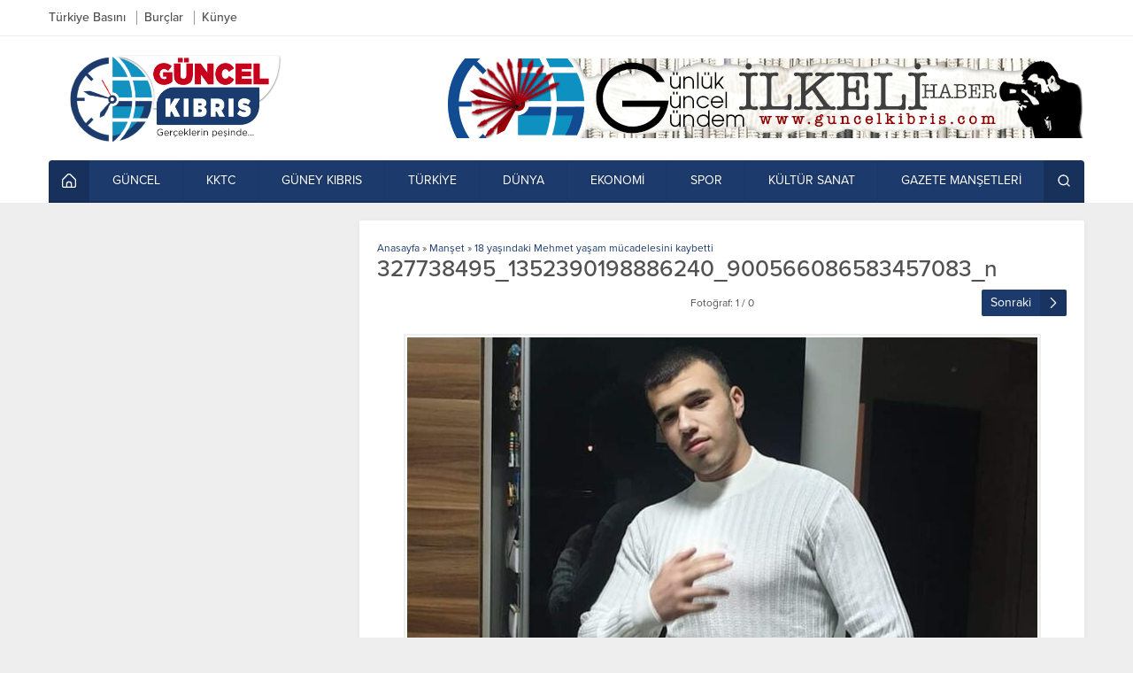

--- FILE ---
content_type: text/css
request_url: https://www.guncelkibris.com/wp-content/cache/wpo-minify/1769720910/assets/wpo-minify-header-39a83316.min.css
body_size: 53203
content:
/*! This file is auto-generated */
@font-face{font-family:dashicons;src:url(https://www.guncelkibris.com/wp-includes/css/../fonts/dashicons.eot#1769720910);src:url(https://www.guncelkibris.com/wp-includes/css/../fonts/dashicons.eot#1769720910) format("embedded-opentype"),url("[data-uri]") format("woff"),url(https://www.guncelkibris.com/wp-includes/css/../fonts/dashicons.ttf#1769720910) format("truetype");font-weight:400;font-style:normal}.dashicons,.dashicons-before:before{font-family:dashicons;display:inline-block;line-height:1;font-weight:400;font-style:normal;text-decoration:inherit;text-transform:none;text-rendering:auto;-webkit-font-smoothing:antialiased;-moz-osx-font-smoothing:grayscale;width:20px;height:20px;font-size:20px;vertical-align:top;text-align:center;transition:color .1s ease-in}.dashicons-admin-appearance:before{content:"\f100"}.dashicons-admin-collapse:before{content:"\f148"}.dashicons-admin-comments:before{content:"\f101"}.dashicons-admin-customizer:before{content:"\f540"}.dashicons-admin-generic:before{content:"\f111"}.dashicons-admin-home:before{content:"\f102"}.dashicons-admin-links:before{content:"\f103"}.dashicons-admin-media:before{content:"\f104"}.dashicons-admin-multisite:before{content:"\f541"}.dashicons-admin-network:before{content:"\f112"}.dashicons-admin-page:before{content:"\f105"}.dashicons-admin-plugins:before{content:"\f106"}.dashicons-admin-post:before{content:"\f109"}.dashicons-admin-settings:before{content:"\f108"}.dashicons-admin-site-alt:before{content:"\f11d"}.dashicons-admin-site-alt2:before{content:"\f11e"}.dashicons-admin-site-alt3:before{content:"\f11f"}.dashicons-admin-site:before{content:"\f319"}.dashicons-admin-tools:before{content:"\f107"}.dashicons-admin-users:before{content:"\f110"}.dashicons-airplane:before{content:"\f15f"}.dashicons-album:before{content:"\f514"}.dashicons-align-center:before{content:"\f134"}.dashicons-align-full-width:before{content:"\f114"}.dashicons-align-left:before{content:"\f135"}.dashicons-align-none:before{content:"\f138"}.dashicons-align-pull-left:before{content:"\f10a"}.dashicons-align-pull-right:before{content:"\f10b"}.dashicons-align-right:before{content:"\f136"}.dashicons-align-wide:before{content:"\f11b"}.dashicons-amazon:before{content:"\f162"}.dashicons-analytics:before{content:"\f183"}.dashicons-archive:before{content:"\f480"}.dashicons-arrow-down-alt:before{content:"\f346"}.dashicons-arrow-down-alt2:before{content:"\f347"}.dashicons-arrow-down:before{content:"\f140"}.dashicons-arrow-left-alt:before{content:"\f340"}.dashicons-arrow-left-alt2:before{content:"\f341"}.dashicons-arrow-left:before{content:"\f141"}.dashicons-arrow-right-alt:before{content:"\f344"}.dashicons-arrow-right-alt2:before{content:"\f345"}.dashicons-arrow-right:before{content:"\f139"}.dashicons-arrow-up-alt:before{content:"\f342"}.dashicons-arrow-up-alt2:before{content:"\f343"}.dashicons-arrow-up-duplicate:before{content:"\f143"}.dashicons-arrow-up:before{content:"\f142"}.dashicons-art:before{content:"\f309"}.dashicons-awards:before{content:"\f313"}.dashicons-backup:before{content:"\f321"}.dashicons-bank:before{content:"\f16a"}.dashicons-beer:before{content:"\f16c"}.dashicons-bell:before{content:"\f16d"}.dashicons-block-default:before{content:"\f12b"}.dashicons-book-alt:before{content:"\f331"}.dashicons-book:before{content:"\f330"}.dashicons-buddicons-activity:before{content:"\f452"}.dashicons-buddicons-bbpress-logo:before{content:"\f477"}.dashicons-buddicons-buddypress-logo:before{content:"\f448"}.dashicons-buddicons-community:before{content:"\f453"}.dashicons-buddicons-forums:before{content:"\f449"}.dashicons-buddicons-friends:before{content:"\f454"}.dashicons-buddicons-groups:before{content:"\f456"}.dashicons-buddicons-pm:before{content:"\f457"}.dashicons-buddicons-replies:before{content:"\f451"}.dashicons-buddicons-topics:before{content:"\f450"}.dashicons-buddicons-tracking:before{content:"\f455"}.dashicons-building:before{content:"\f512"}.dashicons-businessman:before{content:"\f338"}.dashicons-businessperson:before{content:"\f12e"}.dashicons-businesswoman:before{content:"\f12f"}.dashicons-button:before{content:"\f11a"}.dashicons-calculator:before{content:"\f16e"}.dashicons-calendar-alt:before{content:"\f508"}.dashicons-calendar:before{content:"\f145"}.dashicons-camera-alt:before{content:"\f129"}.dashicons-camera:before{content:"\f306"}.dashicons-car:before{content:"\f16b"}.dashicons-carrot:before{content:"\f511"}.dashicons-cart:before{content:"\f174"}.dashicons-category:before{content:"\f318"}.dashicons-chart-area:before{content:"\f239"}.dashicons-chart-bar:before{content:"\f185"}.dashicons-chart-line:before{content:"\f238"}.dashicons-chart-pie:before{content:"\f184"}.dashicons-clipboard:before{content:"\f481"}.dashicons-clock:before{content:"\f469"}.dashicons-cloud-saved:before{content:"\f137"}.dashicons-cloud-upload:before{content:"\f13b"}.dashicons-cloud:before{content:"\f176"}.dashicons-code-standards:before{content:"\f13a"}.dashicons-coffee:before{content:"\f16f"}.dashicons-color-picker:before{content:"\f131"}.dashicons-columns:before{content:"\f13c"}.dashicons-controls-back:before{content:"\f518"}.dashicons-controls-forward:before{content:"\f519"}.dashicons-controls-pause:before{content:"\f523"}.dashicons-controls-play:before{content:"\f522"}.dashicons-controls-repeat:before{content:"\f515"}.dashicons-controls-skipback:before{content:"\f516"}.dashicons-controls-skipforward:before{content:"\f517"}.dashicons-controls-volumeoff:before{content:"\f520"}.dashicons-controls-volumeon:before{content:"\f521"}.dashicons-cover-image:before{content:"\f13d"}.dashicons-dashboard:before{content:"\f226"}.dashicons-database-add:before{content:"\f170"}.dashicons-database-export:before{content:"\f17a"}.dashicons-database-import:before{content:"\f17b"}.dashicons-database-remove:before{content:"\f17c"}.dashicons-database-view:before{content:"\f17d"}.dashicons-database:before{content:"\f17e"}.dashicons-desktop:before{content:"\f472"}.dashicons-dismiss:before{content:"\f153"}.dashicons-download:before{content:"\f316"}.dashicons-drumstick:before{content:"\f17f"}.dashicons-edit-large:before{content:"\f327"}.dashicons-edit-page:before{content:"\f186"}.dashicons-edit:before{content:"\f464"}.dashicons-editor-aligncenter:before{content:"\f207"}.dashicons-editor-alignleft:before{content:"\f206"}.dashicons-editor-alignright:before{content:"\f208"}.dashicons-editor-bold:before{content:"\f200"}.dashicons-editor-break:before{content:"\f474"}.dashicons-editor-code-duplicate:before{content:"\f494"}.dashicons-editor-code:before{content:"\f475"}.dashicons-editor-contract:before{content:"\f506"}.dashicons-editor-customchar:before{content:"\f220"}.dashicons-editor-expand:before{content:"\f211"}.dashicons-editor-help:before{content:"\f223"}.dashicons-editor-indent:before{content:"\f222"}.dashicons-editor-insertmore:before{content:"\f209"}.dashicons-editor-italic:before{content:"\f201"}.dashicons-editor-justify:before{content:"\f214"}.dashicons-editor-kitchensink:before{content:"\f212"}.dashicons-editor-ltr:before{content:"\f10c"}.dashicons-editor-ol-rtl:before{content:"\f12c"}.dashicons-editor-ol:before{content:"\f204"}.dashicons-editor-outdent:before{content:"\f221"}.dashicons-editor-paragraph:before{content:"\f476"}.dashicons-editor-paste-text:before{content:"\f217"}.dashicons-editor-paste-word:before{content:"\f216"}.dashicons-editor-quote:before{content:"\f205"}.dashicons-editor-removeformatting:before{content:"\f218"}.dashicons-editor-rtl:before{content:"\f320"}.dashicons-editor-spellcheck:before{content:"\f210"}.dashicons-editor-strikethrough:before{content:"\f224"}.dashicons-editor-table:before{content:"\f535"}.dashicons-editor-textcolor:before{content:"\f215"}.dashicons-editor-ul:before{content:"\f203"}.dashicons-editor-underline:before{content:"\f213"}.dashicons-editor-unlink:before{content:"\f225"}.dashicons-editor-video:before{content:"\f219"}.dashicons-ellipsis:before{content:"\f11c"}.dashicons-email-alt:before{content:"\f466"}.dashicons-email-alt2:before{content:"\f467"}.dashicons-email:before{content:"\f465"}.dashicons-embed-audio:before{content:"\f13e"}.dashicons-embed-generic:before{content:"\f13f"}.dashicons-embed-photo:before{content:"\f144"}.dashicons-embed-post:before{content:"\f146"}.dashicons-embed-video:before{content:"\f149"}.dashicons-excerpt-view:before{content:"\f164"}.dashicons-exit:before{content:"\f14a"}.dashicons-external:before{content:"\f504"}.dashicons-facebook-alt:before{content:"\f305"}.dashicons-facebook:before{content:"\f304"}.dashicons-feedback:before{content:"\f175"}.dashicons-filter:before{content:"\f536"}.dashicons-flag:before{content:"\f227"}.dashicons-food:before{content:"\f187"}.dashicons-format-aside:before{content:"\f123"}.dashicons-format-audio:before{content:"\f127"}.dashicons-format-chat:before{content:"\f125"}.dashicons-format-gallery:before{content:"\f161"}.dashicons-format-image:before{content:"\f128"}.dashicons-format-quote:before{content:"\f122"}.dashicons-format-status:before{content:"\f130"}.dashicons-format-video:before{content:"\f126"}.dashicons-forms:before{content:"\f314"}.dashicons-fullscreen-alt:before{content:"\f188"}.dashicons-fullscreen-exit-alt:before{content:"\f189"}.dashicons-games:before{content:"\f18a"}.dashicons-google:before{content:"\f18b"}.dashicons-googleplus:before{content:"\f462"}.dashicons-grid-view:before{content:"\f509"}.dashicons-groups:before{content:"\f307"}.dashicons-hammer:before{content:"\f308"}.dashicons-heading:before{content:"\f10e"}.dashicons-heart:before{content:"\f487"}.dashicons-hidden:before{content:"\f530"}.dashicons-hourglass:before{content:"\f18c"}.dashicons-html:before{content:"\f14b"}.dashicons-id-alt:before{content:"\f337"}.dashicons-id:before{content:"\f336"}.dashicons-image-crop:before{content:"\f165"}.dashicons-image-filter:before{content:"\f533"}.dashicons-image-flip-horizontal:before{content:"\f169"}.dashicons-image-flip-vertical:before{content:"\f168"}.dashicons-image-rotate-left:before{content:"\f166"}.dashicons-image-rotate-right:before{content:"\f167"}.dashicons-image-rotate:before{content:"\f531"}.dashicons-images-alt:before{content:"\f232"}.dashicons-images-alt2:before{content:"\f233"}.dashicons-index-card:before{content:"\f510"}.dashicons-info-outline:before{content:"\f14c"}.dashicons-info:before{content:"\f348"}.dashicons-insert-after:before{content:"\f14d"}.dashicons-insert-before:before{content:"\f14e"}.dashicons-insert:before{content:"\f10f"}.dashicons-instagram:before{content:"\f12d"}.dashicons-laptop:before{content:"\f547"}.dashicons-layout:before{content:"\f538"}.dashicons-leftright:before{content:"\f229"}.dashicons-lightbulb:before{content:"\f339"}.dashicons-linkedin:before{content:"\f18d"}.dashicons-list-view:before{content:"\f163"}.dashicons-location-alt:before{content:"\f231"}.dashicons-location:before{content:"\f230"}.dashicons-lock-duplicate:before{content:"\f315"}.dashicons-lock:before{content:"\f160"}.dashicons-marker:before{content:"\f159"}.dashicons-media-archive:before{content:"\f501"}.dashicons-media-audio:before{content:"\f500"}.dashicons-media-code:before{content:"\f499"}.dashicons-media-default:before{content:"\f498"}.dashicons-media-document:before{content:"\f497"}.dashicons-media-interactive:before{content:"\f496"}.dashicons-media-spreadsheet:before{content:"\f495"}.dashicons-media-text:before{content:"\f491"}.dashicons-media-video:before{content:"\f490"}.dashicons-megaphone:before{content:"\f488"}.dashicons-menu-alt:before{content:"\f228"}.dashicons-menu-alt2:before{content:"\f329"}.dashicons-menu-alt3:before{content:"\f349"}.dashicons-menu:before{content:"\f333"}.dashicons-microphone:before{content:"\f482"}.dashicons-migrate:before{content:"\f310"}.dashicons-minus:before{content:"\f460"}.dashicons-money-alt:before{content:"\f18e"}.dashicons-money:before{content:"\f526"}.dashicons-move:before{content:"\f545"}.dashicons-nametag:before{content:"\f484"}.dashicons-networking:before{content:"\f325"}.dashicons-no-alt:before{content:"\f335"}.dashicons-no:before{content:"\f158"}.dashicons-open-folder:before{content:"\f18f"}.dashicons-palmtree:before{content:"\f527"}.dashicons-paperclip:before{content:"\f546"}.dashicons-pdf:before{content:"\f190"}.dashicons-performance:before{content:"\f311"}.dashicons-pets:before{content:"\f191"}.dashicons-phone:before{content:"\f525"}.dashicons-pinterest:before{content:"\f192"}.dashicons-playlist-audio:before{content:"\f492"}.dashicons-playlist-video:before{content:"\f493"}.dashicons-plugins-checked:before{content:"\f485"}.dashicons-plus-alt:before{content:"\f502"}.dashicons-plus-alt2:before{content:"\f543"}.dashicons-plus:before{content:"\f132"}.dashicons-podio:before{content:"\f19c"}.dashicons-portfolio:before{content:"\f322"}.dashicons-post-status:before{content:"\f173"}.dashicons-pressthis:before{content:"\f157"}.dashicons-printer:before{content:"\f193"}.dashicons-privacy:before{content:"\f194"}.dashicons-products:before{content:"\f312"}.dashicons-randomize:before{content:"\f503"}.dashicons-reddit:before{content:"\f195"}.dashicons-redo:before{content:"\f172"}.dashicons-remove:before{content:"\f14f"}.dashicons-rest-api:before{content:"\f124"}.dashicons-rss:before{content:"\f303"}.dashicons-saved:before{content:"\f15e"}.dashicons-schedule:before{content:"\f489"}.dashicons-screenoptions:before{content:"\f180"}.dashicons-search:before{content:"\f179"}.dashicons-share-alt:before{content:"\f240"}.dashicons-share-alt2:before{content:"\f242"}.dashicons-share:before{content:"\f237"}.dashicons-shield-alt:before{content:"\f334"}.dashicons-shield:before{content:"\f332"}.dashicons-shortcode:before{content:"\f150"}.dashicons-slides:before{content:"\f181"}.dashicons-smartphone:before{content:"\f470"}.dashicons-smiley:before{content:"\f328"}.dashicons-sort:before{content:"\f156"}.dashicons-sos:before{content:"\f468"}.dashicons-spotify:before{content:"\f196"}.dashicons-star-empty:before{content:"\f154"}.dashicons-star-filled:before{content:"\f155"}.dashicons-star-half:before{content:"\f459"}.dashicons-sticky:before{content:"\f537"}.dashicons-store:before{content:"\f513"}.dashicons-superhero-alt:before{content:"\f197"}.dashicons-superhero:before{content:"\f198"}.dashicons-table-col-after:before{content:"\f151"}.dashicons-table-col-before:before{content:"\f152"}.dashicons-table-col-delete:before{content:"\f15a"}.dashicons-table-row-after:before{content:"\f15b"}.dashicons-table-row-before:before{content:"\f15c"}.dashicons-table-row-delete:before{content:"\f15d"}.dashicons-tablet:before{content:"\f471"}.dashicons-tag:before{content:"\f323"}.dashicons-tagcloud:before{content:"\f479"}.dashicons-testimonial:before{content:"\f473"}.dashicons-text-page:before{content:"\f121"}.dashicons-text:before{content:"\f478"}.dashicons-thumbs-down:before{content:"\f542"}.dashicons-thumbs-up:before{content:"\f529"}.dashicons-tickets-alt:before{content:"\f524"}.dashicons-tickets:before{content:"\f486"}.dashicons-tide:before{content:"\f10d"}.dashicons-translation:before{content:"\f326"}.dashicons-trash:before{content:"\f182"}.dashicons-twitch:before{content:"\f199"}.dashicons-twitter-alt:before{content:"\f302"}.dashicons-twitter:before{content:"\f301"}.dashicons-undo:before{content:"\f171"}.dashicons-universal-access-alt:before{content:"\f507"}.dashicons-universal-access:before{content:"\f483"}.dashicons-unlock:before{content:"\f528"}.dashicons-update-alt:before{content:"\f113"}.dashicons-update:before{content:"\f463"}.dashicons-upload:before{content:"\f317"}.dashicons-vault:before{content:"\f178"}.dashicons-video-alt:before{content:"\f234"}.dashicons-video-alt2:before{content:"\f235"}.dashicons-video-alt3:before{content:"\f236"}.dashicons-visibility:before{content:"\f177"}.dashicons-warning:before{content:"\f534"}.dashicons-welcome-add-page:before{content:"\f133"}.dashicons-welcome-comments:before{content:"\f117"}.dashicons-welcome-learn-more:before{content:"\f118"}.dashicons-welcome-view-site:before{content:"\f115"}.dashicons-welcome-widgets-menus:before{content:"\f116"}.dashicons-welcome-write-blog:before{content:"\f119"}.dashicons-whatsapp:before{content:"\f19a"}.dashicons-wordpress-alt:before{content:"\f324"}.dashicons-wordpress:before{content:"\f120"}.dashicons-xing:before{content:"\f19d"}.dashicons-yes-alt:before{content:"\f12a"}.dashicons-yes:before{content:"\f147"}.dashicons-youtube:before{content:"\f19b"}.dashicons-editor-distractionfree:before{content:"\f211"}.dashicons-exerpt-view:before{content:"\f164"}.dashicons-format-links:before{content:"\f103"}.dashicons-format-standard:before{content:"\f109"}.dashicons-post-trash:before{content:"\f182"}.dashicons-share1:before{content:"\f237"}.dashicons-welcome-edit-page:before{content:"\f119"}.post-views.entry-meta>span{margin-right:0!important;font:16px/1}.post-views.entry-meta>span.post-views-icon.dashicons{display:inline-block;font-size:16px;line-height:1;text-decoration:inherit;vertical-align:middle}.post-views.load-dynamic .post-views-count{color:#0000;transition:color .3s ease-in-out;position:relative}.post-views.load-dynamic .post-views-count:after{opacity:0;transition:opacity .3s ease-in-out;position:relative;color:#6610f2}.post-views.load-dynamic.loaded .post-views-count{color:inherit}.post-views.load-dynamic.loading .post-views-count,.post-views.load-dynamic.loading .post-views-count:after{box-sizing:border-box}.post-views.load-dynamic.loading .post-views-count:after{content:"";display:block;width:16px;height:16px;border-radius:50%;border:2px solid currentColor;border-color:currentColor #fff0 currentColor #fff0;animation:pvc-loading 1s linear infinite;position:absolute;left:50%;top:50%;transform:translate(-50%,-50%);opacity:1}@keyframes pvc-loading{0%{transform:translate(-50%,-50%) rotate(0)}to{transform:translate(-50%,-50%) rotate(360deg)}}.wpcf7 .screen-reader-response{position:absolute;overflow:hidden;clip:rect(1px,1px,1px,1px);clip-path:inset(50%);height:1px;width:1px;margin:-1px;padding:0;border:0;word-wrap:normal!important}.wpcf7 .hidden-fields-container{display:none}.wpcf7 form .wpcf7-response-output{margin:2em .5em 1em;padding:.2em 1em;border:2px solid #00a0d2}.wpcf7 form.init .wpcf7-response-output,.wpcf7 form.resetting .wpcf7-response-output,.wpcf7 form.submitting .wpcf7-response-output{display:none}.wpcf7 form.sent .wpcf7-response-output{border-color:#46b450}.wpcf7 form.failed .wpcf7-response-output,.wpcf7 form.aborted .wpcf7-response-output{border-color:#dc3232}.wpcf7 form.spam .wpcf7-response-output{border-color:#f56e28}.wpcf7 form.invalid .wpcf7-response-output,.wpcf7 form.unaccepted .wpcf7-response-output,.wpcf7 form.payment-required .wpcf7-response-output{border-color:#ffb900}.wpcf7-form-control-wrap{position:relative}.wpcf7-not-valid-tip{color:#dc3232;font-size:1em;font-weight:400;display:block}.use-floating-validation-tip .wpcf7-not-valid-tip{position:relative;top:-2ex;left:1em;z-index:100;border:1px solid #dc3232;background:#fff;padding:.2em .8em;width:24em}.wpcf7-list-item{display:inline-block;margin:0 0 0 1em}.wpcf7-list-item-label::before,.wpcf7-list-item-label::after{content:" "}.wpcf7-spinner{visibility:hidden;display:inline-block;background-color:#23282d;opacity:.75;width:24px;height:24px;border:none;border-radius:100%;padding:0;margin:0 24px;position:relative}form.submitting .wpcf7-spinner{visibility:visible}.wpcf7-spinner::before{content:'';position:absolute;background-color:#fbfbfc;top:4px;left:4px;width:6px;height:6px;border:none;border-radius:100%;transform-origin:8px 8px;animation-name:spin;animation-duration:1000ms;animation-timing-function:linear;animation-iteration-count:infinite}@media (prefers-reduced-motion:reduce){.wpcf7-spinner::before{animation-name:blink;animation-duration:2000ms}}@keyframes spin{from{transform:rotate(0deg)}to{transform:rotate(360deg)}}@keyframes blink{from{opacity:0}50%{opacity:1}to{opacity:0}}.wpcf7 [inert]{opacity:.5}.wpcf7 input[type="file"]{cursor:pointer}.wpcf7 input[type="file"]:disabled{cursor:default}.wpcf7 .wpcf7-submit:disabled{cursor:not-allowed}.wpcf7 input[type="url"],.wpcf7 input[type="email"],.wpcf7 input[type="tel"]{direction:ltr}.wpcf7-reflection>output{display:list-item;list-style:none}.wpcf7-reflection>output[hidden]{display:none}:root{--safirMargin:20px;--contentWidth:70%;--asideWidth:30%}@media(max-width:768px){:root{--safirMargin:10px}}*{outline:0;margin:0;padding:0;vertical-align:bottom;box-sizing:border-box;-moz-box-sizing:border-box}ol{list-style-position:inside}ul{list-style:none;list-style-position:outside}blockquote{margin-left:30px;padding-left:10px;border-left:3px solid #eee}a{text-decoration:none;color:var(--c1)}a:hover{text-decoration:none;color:#222}a img{border:none}img{max-width:100%;height:auto}html:has(.stickyMenu){scroll-margin-top:80px;scroll-padding-top:80px}body{font-family:var(--mainFont);font-size:14px;color:#515151;background:#eee}h1{font-size:20px}h2{font-size:19px}h3{font-size:18px}h4,h5,h6{font-size:16px}h1,h2,h3,h4,h5,h6{font-family:var(--headFont)}input,select,button,textarea{font-family:inherit}.themeicon{display:block}.themeicon .themeicon-arrow{display:none}.themeicon svg{display:block;fill:currentColor;width:20px;height:20px}.safir-logo{font-weight:700;line-height:1;font-size:20px;color:#333}.safir-logo:hover{color:#666}.safir-logo img{width:auto;height:inherit;max-height:var(--headerHeight)}.safirBox,aside.profile,.searchWidget #safir-searchform,.currencyWidget{background:#fff;position:relative;overflow:hidden;padding:var(--safirMargin);box-shadow:0 2px 8px 0 rgb(0 0 0 / .05);border-radius:2px}.safirBox .widgetHeading,aside.profile .widgetHeading,.searchWidget #safir-searchform .widgetHeading,.currencyWidget .widgetHeading{margin:calc(-1*var(--safirMargin)) calc(-1*var(--safirMargin)) var(--safirMargin)}.safirVideoWrapper{padding-bottom:52.25%;margin-bottom:10px;position:relative;padding-top:25px;height:0}.safirVideoWrapper iframe,.safirVideoWrapper embed,.safirVideoWrapper object{position:absolute;top:0;left:0;width:100%;height:100%}.innerContainer{max-width:var(--safirWidth);padding:0 5px;margin:auto;overflow:hidden;position:relative}.safirHalfContainer{overflow:hidden;margin:0 -10px}.safirHalfContainer .halfItem{width:50%;float:left;padding:20px 10px}.shiftBottom{margin-bottom:var(--safirMargin)}.altHeading{border-bottom:2px solid rgb(0 0 0 / .4);line-height:40px;color:#fff;background:var(--c1);font-weight:600;overflow:hidden;position:relative;margin-bottom:var(--safirMargin)}.altHeading .icon{width:40px;height:40px;float:left;position:relative;background:rgb(0 0 0 / .4)}.altHeading .icon svg{margin:10px}.altHeading .title{padding-left:14px;float:left}.widgetContent.default{padding:10px}.border{border:1px solid #e2e2e2;padding:1px;display:block}.lineHeader{margin-bottom:10px;position:relative;overflow:hidden}.mainHeading{font-size:22px;line-height:22px;padding:15px var(--safirMargin);margin:calc(-1*var(--safirMargin)) calc(-1*var(--safirMargin)) var(--safirMargin);background:#f8f8f8;display:flex;flex-wrap:wrap;gap:5px;align-items:center;justify-content:space-between;font-weight:500}.mainHeading h1,.mainHeading h2{font-weight:500;font-size:22px}.secondHeading{font-size:16px;color:var(--c1);font-weight:700;margin-bottom:10px;padding-bottom:10px;border-bottom:1px dotted #ddd}.secondHeading .icon{width:20px;height:20px;float:left;margin-right:5px}table{width:100%;border-collapse:collapse}table td,table th{padding:8px;border:1px solid #e0e0e0}.catDesc{font-size:15px;margin-bottom:20px;line-height:1.75;border:1px solid #eee;padding:10px;background-color:#fafafa}.reading{font-size:16px;line-height:1.8;text-align:justify;font-family:var(--contentFont)}.reading a{color:var(--linkColor)}.reading h1,.reading h2,.reading h3,.reading h4,.reading h5,.reading h6{color:var(--headColor)}.reading p,.reading li{margin-bottom:10px}.reading ul li{list-style-type:disc;margin-left:20px;list-style-position:inside}.reading ol li{margin-left:20px;list-style-position:inside}.seperator{clear:both;margin:10px -10px;border-top:1px solid #ddd}.float{overflow:hidden}.bold{font-weight:700}.reading iframe,.reading embed{max-width:100%}.safiricon{display:block;margin-right:5px}.safiricon svg{fill:currentColor;display:block;width:20px;height:20px;margin:auto}img.lazy{opacity:0;transition:opacity .3s ease-in}.safirthumb{position:relative;overflow:hidden;background-color:#f0f0f0;background-size:cover;background-position:50% 50%;background-repeat:no-repeat;background-image:var(--noImageForPost);padding-bottom:var(--thumbRatio)}.safirthumb.author{background:#fff0;padding-bottom:100%}.safirthumb.nobg{background:#fff0}.safirthumb.square{padding-bottom:100%}.safirthumb:before{position:absolute;display:block;content:""}.safirthumb .thumbnail{overflow:hidden;position:absolute;top:0;right:0;bottom:0;left:0}.safirthumb .center{position:absolute;top:0;left:0;width:100%;height:100%;transform:translate(50%,50%)}.safirthumb img{position:absolute;top:0;left:0;transform:translate(-50%,-50%);width:100%;height:100%;object-fit:cover}.fitImage .safirthumb img{object-fit:fill}.safirReklam{border-radius:3px;font-size:16px;padding:50px 10px;background:#e0e0e0;text-shadow:1px 1px 1px #fff;color:#717171;text-align:center;font-weight:500}.safirReklam.narrow{padding:20px 10px}.fixedAd{position:absolute;z-index:20;display:none;top:10px}.fixedAd{position:absolute;z-index:20;display:none;top:10px}.safirSocial{display:flex;flex-wrap:wrap;gap:4px}.safirSocial.single{justify-content:center}.safirSocial li{border-radius:1px}.safirSocial a{display:block;float:left;transition:all .3s;color:#fff}.safirSocial a svg{width:16px;height:16px;margin:4px}.safirSocial.single li{border-radius:2px}.safirSocial.single li svg{width:20px;height:20px}.safirSocial li.facebook{background:#38599b}.safirSocial li.twitter{background:#000}.safirSocial li.youtube{background:#eb2429}.safirSocial li.pinterest{background:#cd2127}.safirSocial li.instagram{background:#b83c92}.safirSocial li.linkedin{background:#00659b}.safirSocial li.telegram a{background:#039be5}.safirSocial li.tiktok{background:#000}.safirSocial li.rss{background:#f15b29}.safirSocial li.whatsapp{background:#2cb240}.safirSocial li a:hover{background-color:rgb(0 0 0 / .2)}#flash{background:#ffdd01;background:linear-gradient(to right,#111 0%,#111 50%,#000000 50%,#FFDD01 50%,#FFDD01 100%);overflow:hidden}#flash .table{display:table;width:100%;font-size:16px}#flash .title{display:table-cell;background:#111;width:130px;color:#fff;vertical-align:middle}#flash .title .inner{line-height:40px;display:flex;align-items:center;justify-content:center;gap:5px}#flash .title .inner svg{width:16px;height:16px}#flash .desc{display:table-cell;position:relative;line-height:20px;color:#111;padding:10px 0 10px 20px;background:#ffdd01;vertical-align:middle}#flash .desc a{color:#111}#flash .desc:before{content:"";display:block;position:absolute;width:0;height:0;border-style:solid;border-width:20px 0 20px 10px;border-color:#fff0 #fff0 #fff0 #111;margin-right:10px;top:50%;margin-top:-20px;left:0}header{background:#fff}#topbar{border-bottom:1px solid #ececec;padding:10px}@media(max-width:1024px){#topbar{display:none}}#topbar .innerContainer{display:flex;align-items:center;justify-content:space-between}#topmenu ul{overflow:hidden}#topmenu li{display:inline-block;line-height:16px;border-left:1px solid #999;padding-left:8px;margin:2px 0 2px 8px}#topmenu li:first-child{border-left:0;padding-left:0;margin-left:0}#topmenu a{color:#515151;font-weight:500;display:flex;align-items:center}#topmenu a:hover{color:#333}#topmenu .safiricon svg{width:14px;height:14px}#toplogin{overflow:hidden;line-height:20px;display:flex;align-items:center}#toplogin .themeicon{float:left;margin-right:5px}#toplogin .themeicon svg{width:18px;height:18px}#toplogin a{color:#515151}#header-cont{margin:20px auto;position:relative}#header-cont>.innerContainer{display:flex;align-items:center}#header-cont .toggleMenu{display:none}#header-cont .searchButton{display:none;position:absolute;z-index:2;width:60px;height:60px;border-left:1px solid #eee;top:0;right:0;cursor:pointer}@media all and (max-width:1040px){#header-cont .searchButton{display:block}}#header-cont .searchButton svg{width:30px;height:30px;margin:15px}#header-logo img{width:auto}.bannerAd{margin-left:auto}#mobileHeader{background:#fff}#hamburgermenu{position:fixed;z-index:999999;top:0;left:-300px;width:300px;height:100%;overflow-y:scroll;background:#fff}#hamburgermenu span.close{display:block;width:40px;height:40px;position:absolute;top:10px;right:10px;background:#000;color:#fff;cursor:pointer}#hamburgermenu span.close svg{margin:10px}#hamburgermenu .logoBlock{border-bottom:2px solid #000;margin:10px;padding-bottom:10px;padding-right:50px}#mobilemenuContainer{overflow:hidden;margin:10px;width:280px}#mobilemenu{width:280px;position:relative}#mobilemenu li{position:relative}#mobilemenu a{display:flex;align-items:center;border-bottom:1px solid #ededed;padding:15px 0;text-transform:uppercase;line-height:20px;font-size:15px;color:#111;z-index:1}#mobilemenu a:hover{color:#000}#mobilemenu .menu-item-has-children>a{padding-right:40px}#mobilemenu .safiricon svg{width:16px;height:16px;margin-right:5px}#mobilemenu .sub-menu{display:none}#mobilemenu .sub-menu a{padding-left:30px}#mobilemenu .sub-menu .sub-menu a{padding-left:60px}#mobilemenu .menu-item-has-children .subarrow{position:absolute;top:14px;right:0;display:block;background:#f3f3f3;border-radius:3px;z-index:2}#mobilemenu .menu-item-has-children .subarrow svg{width:10px;height:10px;margin:5px;display:block;transition:all .3s}#mobilemenu .menu-item-has-children .subarrow.toggle svg{transform:rotate(180deg)}#mobilemenu .menu-item-has-children .subarrow.toggle:before{background-position:-30px -955px}#mobileSocial{padding:3px;margin:0 10px;background:#fafafa;text-align:center}#mobileSocial .safirSocial li{border-radius:0}#mobileSocial .safirSocial li svg{width:20px;height:20px}#overlay{display:none;width:100%;height:100%;position:fixed;background:rgb(0 0 0 / .9);z-index:999998;top:0;left:0}#searchbox{position:fixed;left:0;top:0;padding:100px 10px;width:100%;height:1000px;z-index:999990;background:rgb(0 0 0 / .9);display:none}#searchbox .close{display:flex;align-items:center;justify-content:center;width:60px;height:60px;position:absolute;top:10px;right:10px;background:#000;color:#fff;cursor:pointer}#searchbox form{display:block;margin:auto;position:relative;height:60px;background:#fff}#searchbox input[type=text]{display:block;float:left;width:100%;background:0;height:30px;border:0;line-height:30px;color:#000;margin:15px 0;padding:0 80px 0 20px;font-size:22px;font-weight:400}#searchbox button{display:block;position:absolute;right:0;top:0;width:60px;height:60px;border:0;background:#d0d0d0;cursor:pointer}#searchbox button svg{width:30px;height:30px;margin:15px}#mainMenu{margin:0 auto;position:relative}#menuGroup{background:var(--c1);width:100%;display:flex;align-items:center;border-radius:4px 4px 0 0}.is-sticky #menuGroup{border-radius:0}#menuGroup .inner{background:-moz-linear-gradient(top,rgb(255 255 255 / .15) 0%,#fff0 100%);background:-webkit-linear-gradient(top,rgb(255 255 255 / .15) 0%,#fff0 100%);background:-o-linear-gradient(top,rgb(255 255 255 / .15) 0%,#fff0 100%);background:linear-gradient(to bottom,rgb(255 255 255 / .15) 0%,#fff0 100%);box-shadow:inset 0 23px hsl(0 0% 100% / .05)}#menu{font-family:var(--menuFont);clear:both;z-index:40;width:100%;position:relative}#menu .toggleMenu{display:none}#menu>ul{display:flex}#menu>ul>li{border-top-left-radius:4px}#menu>ul.menu>li:last-child>.sub-menu{right:0}#menu li{flex:1 1 auto;border-left:1px solid rgb(0 0 0 / .05)}#menu li.metinsiz{width:50px;flex-grow:0;border-right:1px solid rgb(0 0 0 / .2)}#menu li.metinsiz>a{background:rgb(0 0 0 / .15)}#menu li.metinsiz>a .themeicon,#menu li.metinsiz>a .text{display:none}#menu li:first-child,#menu li.menu-item-home+li{border:0}#menu a{display:flex;align-items:center;justify-content:center;gap:5px;line-height:46px;color:#fff;font-size:14px;text-shadow:0 0 3px rgb(0 0 0 / .2);border-bottom:2px solid rgb(0 0 0 / .15);transition:all .3s}#menu a:hover{background:rgb(0 0 0 / .05)}#menu a .safiricon{margin:15px 0}#menu a .safiricon svg{width:16px;height:16px}#menu li.menu-item-home{padding:0;background:rgb(0 0 0 / .15);width:46px;flex-grow:0}#menu li.menu-item-home a .text{display:none}#menu .themeicon-arrow{display:block;width:10px;height:10px}#menu .sub-menu .themeicon-arrow{transform:rotate(-90deg)}#menu .sub-menu{position:absolute;box-shadow:0 0 6px rgb(0 0 0 / .5);background:#fff;opacity:0;z-index:-1;visibility:hidden;transform:translateY(20px);transition:all .3s ease-in-out 0s,visibility 0s linear .3s,z-index 0s linear .01s}#menu li:hover>.sub-menu{visibility:visible;opacity:1;z-index:20;transform:translateY(0);transition-delay:0s,0s,.3s}#menu .sub-menu .safiricon{margin:0}#menu .sub-menu .safiricon svg{width:16px;height:16px}#menu .sub-menu .sub-menu{left:100%;top:-1px}#menu .sub-menu li{float:none;background:none;position:relative;display:block;border-top:1px solid #eee}#menu .sub-menu li:first-child{border-top:0}#menu .sub-menu a{width:auto;min-width:200px;justify-content:left;line-height:1;margin:0;border:0;padding:15px;color:var(--c1);text-shadow:none}#menu .sub-menu a:hover{color:#000}#menu .sub-menu .themeicon{margin-left:auto}body.boxed #menuGroup .innerContainer{max-width:100%;padding:0}#menuGroup .searchIcon{cursor:pointer;margin-left:auto;display:flex;align-items:center;justify-content:center;background:rgb(0 0 0 / .15);border-bottom:2px solid rgb(0 0 0 / .15);color:#fff;border-top-right-radius:4px}.is-sticky #menuGroup .searchIcon{border-top-right-radius:0}body.boxed #menuGroup .searchIcon{right:0}#menuGroup .searchIcon .themeicon:first-child,#menuGroup .searchIcon.active .themeicon:last-child{display:block}#menuGroup .searchIcon.active .themeicon:first-child,#menuGroup .searchIcon .themeicon:last-child{display:none}#menuGroup .searchIcon svg{width:16px;height:16px;margin:15px}#menuGroup .searchIcon.active:before{background-position:-15px -80px}.innerContainer.search{overflow:visible}#safirSearch{display:none;position:absolute;right:0;z-index:9999;background:#f3f3f3;width:260px}body.boxed #safirSearch{right:0}#safirSearch form{position:relative;height:30px}#safirSearch #s{display:block;float:left;width:100%;background:0;border:0;height:34px;line-height:34px;color:#515151;padding:0 35px 0 10px}#safirSearch button{display:block;position:absolute;right:0;top:0;width:34px;height:34px;background:none;border:0;cursor:pointer}#safirSearch button svg{width:15px;height:15px;margin:9px 8px 10px 7px}#breakingGroup{background:#fff;border-bottom:2px solid #eaeaea;border-radius:0 0 4px 4px;overflow:hidden}#breakingGroup .owl-carousel{position:static}@media(max-width:900px){.innerContainer.breaking{padding:0}}.innerContainer.breaking #breakingGroup{border-radius:0;background:#fafafa}#breakingGroup #breaking{padding-right:30%}#breakingGroup #breaking .breakingIcon{float:left;margin:9px 5px;color:var(--c1)}#breakingGroup #breaking .breakingIcon svg{width:16px;height:16px}#breakingGroup #breaking .title{float:left;line-height:34px;padding-right:10px;font-weight:500;font-size:14px;color:var(--c1)}#breakingGroup #breaking .titles{float:left;width:70%;padding-left:34px;position:relative;font-size:13px}#breakingGroup #breaking .owl-nav{position:absolute;left:0;top:0;background:#eaeaea;color:#111;padding:8px}#breakingGroup #breaking .owl-nav button{display:block;cursor:pointer;z-index:20}#breakingGroup #breaking .owl-nav button svg{width:10px;height:10px}#breakingGroup #breaking .owl-nav .owl-prev{transform:rotate(90deg)}#breakingGroup #breaking .owl-nav .owl-next{transform:rotate(90deg)}#breakingGroup #breaking .titles p{line-height:34px;overflow:hidden;text-overflow:ellipsis;white-space:nowrap}#breakingGroup #breaking .titles a{color:#353535}#breakingGroup #breaking .titles a:hover{color:#000}#breakingGroup #breakSocial{float:left;position:absolute;right:10px;top:0;padding-left:5px;border-left:1px solid #eaeaea}#breakingGroup #breakSocial .safirSocial{margin:5px 0}@media(max-width:700px){#breakingGroup .innerContainer{padding:0}#breakSocial{display:none}#breakingGroup #breaking{padding-right:10px}#breakingGroup .breakingIcon{display:none}#breakingGroup #breaking .title{display:none}#breakingGroup #breaking .titles{width:100%;padding-left:73px}#breakingGroup #breaking .owl-nav{width:68px;padding:0;background:none}#breakingGroup #breaking .owl-nav button{width:34px;height:34px}#breakingGroup #breaking .owl-nav .owl-prev{margin-bottom:0;float:left;background:none}#breakingGroup #breaking .owl-nav .owl-next{background:rgb(0 0 0 / .03);float:left}#breakingGroup #breaking .owl-nav svg{width:15px;height:15px;margin:9px 10px 9px 10px}#breakingGroup #breaking .owl-nav .owl-prev,#breakingGroup #breaking .owl-nav .owl-next{transform:none}}#safirPage{margin:auto;background:#eee;position:relative;box-shadow:0 0 3px rgb(0 0 0 / .3)}body.boxed{background:#fff}body.boxed #safirPage{max-width:var(--safirWidth)}body.boxed .innerContainer{padding:0 var(--safirMargin)}body.boxed #flash .innerContainer{padding:0 10px}body.boxed .innerContainer.menuContainer,body.boxed .innerContainer.breaking{padding:0}body.boxed #menuGroup{border-radius:0}body.boxed #breakingGroup{border-radius:0}body.boxed #breakingGroup #breakSocial{margin-right:-5px}#wrapper{z-index:30;position:relative;max-width:var(--safirWidth);margin:0 auto}body.boxed #wrapper{z-index:30;position:static}body.home #wrapper{padding-bottom:var(--safirMargin)}.homeWidgetContainer{margin-top:var(--safirMargin)}.homeWidgetContainer.double{display:flex;justify-content:space-between;flex-direction:row-reverse;gap:var(--safirMargin)}.homeWidgetContainer .leftContainer{width:var(--contentWidth)}body:not(:has(.rightContainer)) .homeWidgetContainer .leftContainer{width:100%}.homeWidgetContainer .rightContainer{width:calc(var(--asideWidth) - var(--safirMargin))}#main{display:flex;justify-content:space-between;flex-direction:row-reverse;margin:var(--safirMargin) 0;gap:var(--safirMargin)}#content{width:var(--contentWidth)}body:not(:has(aside)) #content{width:100%}aside{width:calc(var(--asideWidth) - var(--safirMargin))}[data-hovericon] .thumb{position:relative;transition:all .3s}[data-hovericon] .thumb .hover{opacity:0;position:absolute;z-index:999;background:rgb(0 0 0 / .7);width:100%;height:100%;top:0;transition:all .3s;left:0;display:flex;justify-content:center;align-items:center}[data-hovericon] .thumb .icon svg{fill:#fff;width:26px;height:26px}.advancedPostsWidget3[data-hovericon] .thumb .icon svg,.advancedPostsWidget4[data-hovericon] .thumb .icon svg,.advancedPostsWidget5[data-hovericon] .thumb .icon svg{width:32px;height:32px}[data-hovericon] .thumb:hover .hover{opacity:1}.owl-nav{color:#fff}.homeWidget,.sidebarWidget,.wideWidget{margin-top:var(--safirMargin)}.homeWidget:first-child,.sidebarWidget:first-child,.wideWidget:first-child{margin-top:0}.adsWidget{text-align:center}.post-container a{display:block}.nativeWidget li{border-bottom:1px dotted #ddd;padding:6px 0}.nativeWidget li:first-child{padding-top:0}.widgetHeading{position:relative}.widgetHeading.style1{display:flex;align-items:center;background:#f7f7f7;color:var(--c1)}.widgetHeading.style1 .safiricon{display:block;width:40px;height:40px;position:relative;margin:0;color:#fff;background:var(--c1)}.widgetHeading.style1 .safiricon svg{margin:10px}.widgetHeading.style1 .safiricon:after{content:"";display:block;position:absolute;top:15px;right:-5px;width:0;height:0;border-style:solid;border-width:5px 0 5px 5px;border-color:#fff0 #fff0 #fff0 var(--c1)}.widgetHeading.style1 .title{display:block;font-weight:500;font-size:14px;float:left;padding:10px 0 10px 10px;line-height:20px}.widgetHeading.style1 .allLink{margin:0 5px 0 auto;color:#777;display:block;line-height:1;align-self:center;padding:8px;font-size:11px;font-weight:500;background:#eaeaea;border-radius:3px;transition:all .3s}.widgetHeading.style1 .allLink:hover{color:#000;background:#e2e2e2}.widgetHeading.style2{overflow:hidden;background:#f7f7f7;background:-moz-linear-gradient(top,#fff 0%,#ECECEC 100%);background:-webkit-gradient(linear,left top,left bottom,color-stop(0%,#fff),color-stop(100%,#ECECEC));background:-webkit-linear-gradient(top,#fff 0%,#ECECEC 100%);background:-o-linear-gradient(top,#fff 0%,#ECECEC 100%);background:-ms-linear-gradient(top,#fff 0%,#ECECEC 100%);background:linear-gradient(to bottom,#fff 0%,#ECECEC 100%);border-bottom:1px solid #ddd}.widgetHeading.style2:has(.arrows) .allLink{padding-right:15px}.widgetHeading.style2 .safiricon{display:block;float:left;width:20px;height:20px;margin:10px 0 10px 10px}.widgetHeading.style2 .title{display:block;font-weight:500;font-size:14px;float:left;padding:10px 0 10px 5px;line-height:20px}.widgetHeading.style2 .allLink{float:right;color:#515151;display:block;margin:10px;line-height:20px;font-size:13px;font-weight:500}.widgetHeading.style2 .allLink:hover{color:#000}.widgetHeading.style3{display:flex;align-items:center;position:relative}.widgetHeading.style3 .colorline{padding:15px var(--safirMargin);display:flex;align-items:center;position:relative;z-index:2;border-bottom:3px solid var(--c1)}.widgetHeading.style3 .title{font-weight:500;font-size:14px;line-height:20px}.widgetHeading.style3 .allLink{color:#777;line-height:20px;font-size:11px;font-weight:500;margin-left:auto;margin-right:10px}.widgetHeading.style3 .allLink:hover{color:#000}.widgetHeading.style3 .bottomline{height:3px;background:#ddd;bottom:0;left:0;right:0;position:absolute;z-index:1}.wideSlider{position:relative;transition:all .3s}.wideSlider:hover .owl-nav{display:block}.wideSlider .owl-nav{display:none;transition:all .3s}.wideSlider .owl-nav button{cursor:pointer;position:absolute;top:50%;transform:translateY(-50%);z-index:20;color:#fff}.wideSlider .owl-nav button svg{width:24px;height:24px;filter:drop-shadow(0 0 5px rgb(0 0 0 / .6))}.wideSlider .owl-nav .owl-prev{left:15px}.wideSlider .owl-nav .owl-next{right:15px}.wideSlider .owl-dots{position:absolute;right:10px;bottom:10px}.wideSlider .owl-dots .owl-dot{width:24px;height:24px;line-height:24px;border-radius:50%;display:block;float:left;margin-left:5px;background:#fff;opacity:.5;color:var(--c1);text-align:center;font-size:14px;font-weight:700}.wideSlider .owl-dots .owl-dot.active{opacity:1}.currencyWidget{padding:0}.currencyWidget .widgetContent{overflow:hidden}.currencyWidget .items{width:100%;margin-left:-1px;overflow:hidden}.currencyWidget .widgetContent .item{float:left;padding:10px 15px;border-left:1px solid #eee;position:relative;display:flex;align-items:center}.currencyWidget .widgetContent .item .arrow{margin-left:auto}.currencyWidget .widgetContent .item .arrow .icon{margin:0}.currencyWidget .widgetContent .item .arrow .icon svg{width:20px;height:20px}.currencyWidget .widgetContent .item .arrow .icon svg.themeicon-arrow-up{fill:#85c977}.currencyWidget .widgetContent .item .arrow .icon svg.themeicon-arrow-down{fill:#dd2530}.currencyWidget .widgetContent .item .icon{float:left;margin:4px 10px 4px 0}.currencyWidget .widgetContent .item .icon svg{width:40px;height:40px}.currencyWidget .item.dollar .title{color:#2aa212}.currencyWidget .item.euro .title{color:#c54242}.currencyWidget .item.gold .title{color:#d2c344}.currencyWidget .item.bist .title{color:#009fc3}.currencyWidget .item .title{font-weight:700;font-size:14px}.currencyWidget .item .info{line-height:20px;margin-top:5px;height:45px;overflow:hidden;color:#515151}.currencyWidget.homeWidget .widgetContent .item{width:25%}.currencyWidget.wideWidget .widgetContent .item{width:25%}.currencyWidget.sidebarWidget .widgetContent .items{margin:-11px 0 -11px -1px}.currencyWidget.sidebarWidget .widgetContent .item{width:50%;padding:10px;border-bottom:1px solid #eee}.currencyWidget.sidebarWidget .widgetContent .item .arrow{top:24px}.listingWidget .items{overflow:hidden}.listingWidget .items a{display:block;padding-bottom:8px;margin-bottom:8px;border-bottom:1px solid #eee;line-height:20px;overflow:hidden;white-space:nowrap;text-overflow:ellipsis;overflow:hidden;float:left}.listingWidget.wideWidget .items a{width:33.3333333333%}.listingWidget.homeWidget .items a{width:50%}.listingWidget.sidebarWidget .items a{width:100%}.listingWidget .items a .number{display:block;float:left;margin-right:5px;width:20px;color:#fff;background:var(--c1);text-align:center;line-height:20px;border-radius:3px;font-weight:700;transition:all .3s}.listingWidget .items a .text{color:#515151;font-weight:500;font-size:14px}.listingWidget .items a:hover .text{color:#000}.listingWidget .items a:hover .number{background:#000}.advancedPostsWidget2 .items{margin:0 -11px -21px;overflow:hidden}.advancedPostsWidget2 .widgetContent{overflow:hidden}.advancedPostsWidget2 .post-container{float:left;border-bottom:1px dotted #dcdcdc;border-left:1px solid #dcdcdc;padding:0 11px 10px;margin-bottom:10px}.advancedPostsWidget2 .post .thumb{margin-bottom:4px}.advancedPostsWidget2 .post .thumb img{width:100%}.advancedPostsWidget2 .post .detail{line-height:20px;height:120px;overflow:hidden}.advancedPostsWidget2 .post .title{font-weight:600;font-size:14px}.advancedPostsWidget2 .post .title a{color:#515151}.advancedPostsWidget2 .post .title a:hover{color:var(--c1)}.advancedPostsWidget2.homeWidget .post-container{width:25%}.advancedPostsWidget2.wideWidget .post-container{width:16.6666666667%}.advancedPostsWidget2.sidebarWidget .post-container{width:50%}.advancedPostsWidget3 .items{margin:0 -5px -10px;overflow:hidden}.advancedPostsWidget3 .widgetContent{overflow:hidden}.advancedPostsWidget3 .post-container{float:left;padding:0 5px 10px}.advancedPostsWidget3 .post{position:relative;overflow:hidden}.advancedPostsWidget3 .post img{width:100%}.advancedPostsWidget3 .post .title{position:absolute;bottom:0;left:0;width:100%;padding:8px;background:rgb(0 0 0 / .8);background:-moz-linear-gradient(top,#fff0 0%,rgb(0 0 0 / .7) 50%);background:-webkit-gradient(linear,left top,left bottom,color-stop(0%,#fff0),color-stop(50%,rgb(0 0 0 / .7)));background:-webkit-linear-gradient(top,#fff0 0%,rgb(0 0 0 / .7) 50%);background:-o-linear-gradient(top,#fff0 0%,rgb(0 0 0 / .7) 50%);background:-ms-linear-gradient(top,#fff0 0%,rgb(0 0 0 / .7) 50%);background:linear-gradient(to bottom,#fff0 0%,rgb(0 0 0 / .7) 50%)}.advancedPostsWidget3 .post .title span{display:block;color:#fff;font-size:14px;font-weight:500;text-shadow:1px 1px 0 rgb(0 0 0 / .75)}.advancedPostsWidget3 .post .title a{color:#fff}.advancedPostsWidget3.homeWidget .post-container{width:50%}.advancedPostsWidget3.wideWidget .post-container{width:25%}.advancedPostsWidget3.sidebarWidget .post-container{width:100%}.advancedPostsWidget4 .items{overflow:hidden;margin:-5px}.advancedPostsWidget4 .left{width:34.8708487085%;float:left}.advancedPostsWidget4 .middle{width:33.2103321033%;float:left}.advancedPostsWidget4 .right{width:31.9188191882%;float:right}.advancedPostsWidget4 .post-container{float:left;width:100%}.advancedPostsWidget4 .post-container.small{width:50%}.advancedPostsWidget4 .post{background:#fff;margin:5px;position:relative}.advancedPostsWidget4 .post .thumb{position:relative;overflow:hidden}.advancedPostsWidget4 .post .thumb img{width:100%}.advancedPostsWidget4 .post .title{position:absolute;font-weight:500;bottom:0;font-size:14px;width:100%;line-height:1.2}.advancedPostsWidget4 .left .post .title{font-size:18px}.advancedPostsWidget4 .middle .post .title{font-size:15px}.advancedPostsWidget4 .small .post .title a{font-size:14px;font-weight:400}.advancedPostsWidget4 .post .title a{color:#fff;display:block;padding:30px 8px 8px;transition:all .3s;font-weight:700;text-shadow:1px 1px 0 rgb(0 0 0 / .75);background:-moz-linear-gradient(top,#fff0 0%,#000000 100%);background:-webkit-gradient(linear,left top,left bottom,color-stop(0%,#fff0),color-stop(100%,#000000));background:-webkit-linear-gradient(top,#fff0 0%,#000000 100%);background:-o-linear-gradient(top,#fff0 0%,#000000 100%);background:-ms-linear-gradient(top,#fff0 0%,#000000 100%);background:linear-gradient(to bottom,#fff0 0%,#000000 100%)}.advancedPostsWidget4 .left .safirthumb{padding-bottom:91.847826087%}.advancedPostsWidget4 .middle .safirthumb{padding-bottom:46.8571428571%}.advancedPostsWidget4 .right .safirthumb{padding-bottom:61.9047619048%}.advancedPostsWidget4 .right .small .safirthumb{padding-bottom:73.6196319018%}.advancedPostsWidget5 .items{overflow:hidden;margin:-5px}.advancedPostsWidget5 .topleft{width:28.4552845528%;float:left}.advancedPostsWidget5 .topmiddle{width:43.0894308943%;float:left}.advancedPostsWidget5 .topright{width:28.4552845528%;float:right}.advancedPostsWidget5 .post-container{float:left;width:100%}.advancedPostsWidget5 .bottom .post-container{width:50%}.advancedPostsWidget5 .post{background:#fff;margin:5px;position:relative}.advancedPostsWidget5 .post .thumb{position:relative;overflow:hidden}.advancedPostsWidget5 .post .thumb img{width:100%}.advancedPostsWidget5 .post .detail{position:absolute;bottom:0;font-size:14px;width:100%;line-height:1.2}.advancedPostsWidget5 .post .detail .title{color:#fff;display:block;padding:30px 8px 8px;transition:all .3s;font-weight:500;text-shadow:1px 1px 0 rgb(0 0 0 / .75);background:-moz-linear-gradient(top,#fff0 0%,#000000 100%);background:-webkit-gradient(linear,left top,left bottom,color-stop(0%,#fff0),color-stop(100%,#000000));background:-webkit-linear-gradient(top,#fff0 0%,#000000 100%);background:-o-linear-gradient(top,#fff0 0%,#000000 100%);background:-ms-linear-gradient(top,#fff0 0%,#000000 100%);background:linear-gradient(to bottom,#fff0 0%,#000000 100%)}.advancedPostsWidget5 .post .detail .title a{color:#fff}.advancedPostsWidget5 .topleft .safirthumb,.advancedPostsWidget5 .topright .safirthumb{padding-bottom:140%}.advancedPostsWidget5 .topmiddle .safirthumb{padding-bottom:43.8311688312%}.numSlider{overflow:hidden;position:relative}.numSlider .item{display:none;position:relative}.numSlider .item:first-child{display:block}.numSlider .item .title{position:absolute;bottom:0;left:0;width:100%;background:rgb(0 0 0 / .4)}.numSlider .item .title span{display:block;padding:10px 5px;color:#fff;font-size:16px;font-weight:500;text-shadow:1px 1px 1px rgb(0 0 0 / .5)}.numSlider .slider .owl-nav button{margin-top:-20px}.numSlider .owl-dots{display:table;width:100%;table-layout:fixed;border-bottom:2px solid var(--c1)}.numSlider .owl-dots .owl-dot{display:table-cell;background:#f7f7f7;text-align:center;font-size:14px;font-weight:700;line-height:36px;border-left:1px solid #fefefe;position:relative}.numSlider .owl-dots .owl-dot:first-child{border-left:0}.numSlider .owl-dots .owl-dot:before{display:none;position:absolute;content:"";width:0;height:0;border-color:#fff0 #fff0 var(--c1) #fff0;border-style:solid;border-width:0 6px 6px 6px;top:-6px;left:50%;margin-left:-6px}.numSlider .owl-dots .owl-dot.active:before{display:block}.numSlider .owl-dots .owl-dot.active{color:#fff;background:var(--c1)}.slider1Widget{overflow:hidden}.slider1Widget .item.ads{background:#333;position:relative;height:0;text-align:center;padding-bottom:var(--thumbRatio)}.slider1Widget .item.ads .table{position:absolute;width:100%;height:100%;display:flex;align-items:center;justify-content:center}.slider1Widget .slider{float:left;width:55%;position:relative}.slider1Widget .slider .thumb img{width:100%}.slider1Widget .slider .item{position:relative}.slider1Widget .slider .item .title{position:absolute;bottom:0;left:0;width:100%;background:rgb(0 0 0 / .4)}.slider1Widget .slider .item .title span{display:block;padding:10px;color:#fff;font-size:16px;font-weight:500;text-shadow:1px 1px 1px rgb(0 0 0 / .5)}.slider1Widget .slider .owl-nav button{opacity:0;transition:all .3s;cursor:pointer;position:absolute;top:50%;transform:translateY(-50%);z-index:20;color:#fff}.slider1Widget .slider .owl-nav button svg{width:24px;height:24px;filter:drop-shadow(0 0 5px rgb(0 0 0 / .6))}.slider1Widget .slider:hover .owl-nav button{opacity:1}.slider1Widget .slider .owl-nav .owl-prev{left:15px}.slider1Widget .slider .owl-nav .owl-next{right:15px}.slider1Widget .slider .owl-dots{display:flex;border-bottom:2px solid var(--c1)}.slider1Widget .slider .owl-dots .owl-dot{width:100%;background:#f7f7f7;color:var(--c1);text-align:center;font-size:14px;font-weight:700;line-height:36px;border-left:1px solid #fefefe;position:relative}.slider1Widget .slider .owl-dots .owl-dot a{display:block;height:100%}.slider1Widget .slider .owl-dots .owl-dot:first-child{border-left:0}.slider1Widget .slider .owl-dots .owl-dot:before{display:none;position:absolute;content:"";width:0;height:0;border-color:#fff0 #fff0 var(--c1) #fff0;border-style:solid;border-width:0 6px 6px 6px;top:-6px;left:50%;margin-left:-6px}.slider1Widget .slider .owl-dots .owl-dot.active{background:var(--c1)}.slider1Widget .slider .owl-dots .owl-dot.active:before{display:block}.slider1Widget .slider .owl-dots .owl-dot.active a{color:#fff}.slider1Widget .rightGroup{float:right;width:45%;overflow:hidden;margin-bottom:-10px}.slider1Widget .rightGroup .post-container{float:left;width:50%;padding:0 0 10px 10px}.slider1Widget .rightGroup .post{position:relative}.slider1Widget .rightGroup .post .detail{position:absolute;bottom:0;left:0;width:100%;padding:8px;background:rgb(0 0 0 / .8);background:-moz-linear-gradient(top,#fff0 0%,rgb(0 0 0 / .7) 50%);background:-webkit-gradient(linear,left top,left bottom,color-stop(0%,#fff0),color-stop(50%,rgb(0 0 0 / .7)));background:-webkit-linear-gradient(top,#fff0 0%,rgb(0 0 0 / .7) 50%);background:-o-linear-gradient(top,#fff0 0%,rgb(0 0 0 / .7) 50%);background:-ms-linear-gradient(top,#fff0 0%,rgb(0 0 0 / .7) 50%);background:linear-gradient(to bottom,#fff0 0%,rgb(0 0 0 / .7) 50%)}.slider1Widget .rightGroup .post .title{display:block;color:#fff;font-size:14px;font-weight:500;text-shadow:1px 1px 0 rgb(0 0 0 / .75)}.slider1Widget .rightGroup .post a{color:#fff}.slider1Widget .rightGroup .post a:hover{color:#ddd}.slider1Widget .rightGroup .safirthumb{padding-bottom:calc(100%*((var(--safirWidthNumber) - 10)*.55*var(--thumbRate) + 38 - 10)/2/(((var(--safirWidthNumber) - 10)*.45 - 20)/2))}.slider2Widget{position:relative}.slider2Widget .item{position:relative}.slider2Widget .item .title{position:absolute;bottom:0;left:0;width:100%;background:rgb(0 0 0 / .4)}.slider2Widget .img{display:block;width:100%}.slider2Widget .item .title a{display:block;padding:10px;color:#fff;font-size:16px;font-weight:500;text-shadow:1px 1px 1px rgb(0 0 0 / .5)}.slider2Widget .owl-nav button{opacity:0;cursor:pointer;position:absolute;top:calc(50% - 40px);transform:translateY(-50%);z-index:20;transition:all .3s;color:#fff}.slider2Widget .owl-nav button svg{width:24px;height:24px;filter:drop-shadow(0 0 5px rgb(0 0 0 / .6))}.slider2Widget:hover .owl-nav button{opacity:1}.slider2Widget .owl-nav .owl-prev{left:15px}.slider2Widget .owl-nav .owl-next{right:15px}.slider2Widget .owl-dots{display:flex;border:2px solid #f0f0f0}body.home .slider2Widget .owl-dots{border-color:#fff}.slider2Widget .owl-dots .owl-dot{width:100%;height:40px;background:#f0f0f0;position:relative;border:2px solid #f0f0f0}body.home .slider2Widget .owl-dots .owl-dot{border-color:#fff}.slider2Widget .owl-dots .owl-dot:before{display:none;position:absolute;content:"";width:0;height:0;border-style:solid;border-width:0 6px 6px 6px;border-color:#fff0 #fff0 #eee #fff0;top:-10px;left:50%;margin-left:-6px}body.home .slider2Widget .owl-dots .owl-dot:before{border-color:#fff0 #fff0 #fff #fff0}.slider2Widget .owl-dots .owl-dot.active:before{display:block}.slider2Widget .owl-dots .owl-dot .inner{display:block;background-size:cover;opacity:.25;text-indent:-9999px;height:100%}.slider2Widget .owl-dots .owl-dot.active .inner{opacity:1}.tabbedWidget .tabheading{overflow:hidden;display:table;width:100%;table-layout:fixed}.tabbedWidget .tabheading a{padding:10px 0;background:#e8e8e8;color:#515151;display:table-cell;text-align:center;vertical-align:middle;font-size:14px;font-weight:600;border-bottom:3px solid #c9c9c9;border-left:1px solid #fff;position:relative}.tabbedWidget .tabheading a:first-child{border-left:0}.tabbedWidget .tabheading a.active{background:#fafafa;border-bottom-color:var(--c1)}.tabbedWidget .tabheading a:hover{color:#666}.tabbedWidget .tabheading a .arrow{width:0;height:0;border-color:#fff0 #fff0 var(--c1) #fff0;border-style:solid;border-width:0 4px 4px 4px;position:absolute;left:50%;bottom:0;margin-left:-2px;display:none}.tabbedWidget .tabheading a.active .arrow{display:block}.tabbedWidget a{display:block}.tabbedWidget .tabs{background:#fafafa;border-bottom:3px solid #d9d9d9}.tabbedWidget .tab{display:none;overflow:hidden;padding:10px}.tabbedWidget .tab:first-child{display:block}.tabbedWidget .thumb{border:1px solid #e2e2e2;padding:3px;background:#fff}.tabbedWidget .tab .left{width:49.5%;float:left}.tabbedWidget .tab .left .thumb{margin-bottom:5px}.tabbedWidget .tab .left .thumb img{width:100%}.tabbedWidget .tab .left .detail{line-height:20px;overflow:hidden;height:80px}.tabbedWidget .tab .left .title a{display:block;line-height:20px;font-size:14px;font-weight:600}.tabbedWidget .tab .right{width:49.5%;float:right}.tabbedWidget .tab .right .post-container{overflow:hidden;margin-top:9px;padding-top:9px;border-top:1px dotted #e2e2e2}.tabbedWidget .tab .right .post-container:first-child{margin-top:0;padding-top:0;border-top:0}.tabbedWidget .tab .right .post-container .thumb{float:left;margin-right:5px;width:90px}.tabbedWidget .tab .right .post-container .detail{line-height:18px;height:54px;overflow:hidden}.tabbedWidget .tab .right .post-container .title{font-weight:700}.searchWidget #safir-searchform{padding:0;height:40px}.searchWidget #s{display:block;float:left;width:100%;background:0;height:30px!important;border:0!important;line-height:30px;color:#666;margin:5px 0;padding:0 40px 0 10px;font-weight:500}.searchWidget button{display:block;position:absolute!important;right:2px;top:2px;width:35px;height:35px;border:0;cursor:pointer;background:none}.searchWidget button svg{width:15px;height:15px;margin:10px}.safirCustomMenu ul{border-radius:2px;overflow:hidden;display:grid;grid-template-columns:repeat(auto-fill,minmax(200px,1fr));gap:1px;overflow:hidden}.safirCustomMenu ul .sub-menu{display:none}.safirCustomMenu ul a{display:flex;align-items:center;line-height:36px;color:#515151;height:42px;overflow:hidden;font-weight:500;background:#fff;text-transform:uppercase;transition:all .2s}.safirCustomMenu ul a .safiricon{float:left;transition:all .4s;background:rgb(0 0 0 / .1)}.safirCustomMenu ul a .safiricon svg{width:18px;height:18px;margin:12px}.safirCustomMenu ul a:hover{background:#f9f9f9}.safirCustomMenu a .text{transition:all .2s;margin-left:10px}.authorsWidget .items{max-height:280px;overflow:hidden;margin-top:-10px}.authorsWidget .author{overflow:hidden;border-bottom:1px solid #eee;padding:10px 0}.authorsWidget .thumb{float:left;width:75px;overflow:hidden;margin-right:8px;border:1px solid #eee}.authorsWidget .thumb a{display:block;border:1px solid #fff}.authorsWidget .thumb img{display:block}.authorsWidget .info .inner{height:76px;line-height:19px;overflow:hidden}.authorsWidget .author-name{font-weight:700;font-size:14px}.authorsWidget p.author-name a{color:#515151}.authorsWidget p.author-name a:hover{color:#333}.authorsWidget p.date{color:#999}.authorsWidget .detail a{color:#666}.authorsWidget .detail a:hover{color:#333}.authorsWidget .arrows{position:absolute;top:0;right:0;display:none;height:14px;width:8px}.authorsWidget .widgetHeading.style1 .arrows{top:12px;right:10px}.authorsWidget .widgetHeading.style2 .arrows{top:12px;right:10px}.authorsWidget .widgetHeading.style3 .arrows{position:relative;margin-right:10px}.authorsWidget .arrows .icon{color:#525252;cursor:pointer}.authorsWidget .arrows .icon:hover{color:#000}.authorsWidget .arrows .icon svg{width:8px;height:8px;transform:rotate(90deg)}.scoresWidget{background:#53674c;padding:5px}.scoresWidget .topsection{color:#fff;padding:5px 0 10px;overflow:hidden;line-height:20px}.scoresWidget .topsection .title{float:left;display:flex;align-items:center;gap:5px}.scoresWidget .topsection .buttons{float:right;overflow:hidden}.scoresWidget .topsection .buttons span{float:left;display:block;line-height:20px;padding:0 5px;margin-right:5px;border-radius:2px;font-size:11px;cursor:pointer}.scoresWidget .topsection .buttons span.active{background:hsl(0 0% 100% / .2)}.scoresWidget .inner{background:#f6f7f6 url(https://www.guncelkibris.com/wp-content/themes/poyraz/dist/../images/fans.jpg) 50% 100% no-repeat;background-size:contain;padding:5px 5px 22px;border-radius:2px}.scoresWidget .inner table{width:100%;max-width:100%}.scoresWidget .tab{overflow:hidden}.scoresWidget .tab th,.scoresWidget .tab td{border:0}.scoresWidget .tab.points th.sira{text-indent:-9999px}.scoresWidget .tab.points td.hafta{display:none}.scoresWidget .tab.points td,.scoresWidget .tab.points th{padding:4px;text-align:center}.scoresWidget .tab.points td.team,.scoresWidget .tab.points th.team{text-align:left}.scoresWidget .tab.fixture{display:none}.scoresWidget .tab.fixture .fksDate{margin:3px 0;background:#eee;padding:5px;border-left:2px solid rgb(0 0 0 / .3)}.scoresWidget .tab.fixture td,.scoresWidget .tab.fixture th{padding:5px}.scoresWidget .tab.fixture td.hour{width:5%}.scoresWidget .tab.fixture td.team{width:45%}.scoresWidget .tab.fixture td.team1{text-align:right}.scoresWidget .tab.fixture td.sonuc{width:13%;text-align:center}.burcList{overflow:hidden;margin:-1px}.burcList .item{float:left;padding:1px}.burcList .item a{display:block;text-align:center;border-radius:2px;width:100%;float:left;color:#fff}.burcList .item a .inner{width:100%;float:left;transition:all .2s}.burcList .item a:hover .inner{width:100%;float:left;background:rgb(0 0 0 / .1)}.burcList .item a .icon{display:flex;align-items:center;justify-content:center;padding:10px 0}.burcList .item a .icon svg{width:30px;height:30px}.burcList .item a .title{background:rgb(0 0 0 / .06);padding:5px 0;font-size:12px}.burcList .item.koc a{background:#00a8e6}.burcList .item.boga a{background:#f25a4f}.burcList .item.ikizler a{background:#9c95c9}.burcList .item.yengec a{background:#96cb57}.burcList .item.aslan a{background:#ca6c38}.burcList .item.basak a{background:#f272ad}.burcList .item.terazi a{background:#ffc24d}.burcList .item.akrep a{background:#c87db6}.burcList .item.yay a{background:#949599}.burcList .item.oglak a{background:#f8943e}.burcList .item.kova a{background:#a6af52}.burcList .item.balik a{background:#55c5d1}.homeWidget .burcList .item,.wideWidget .burcList .item{width:8.3333333333%}.sidebarWidget .burcList .item{width:25%}.cityWidget{color:#fff;position:relative;border-radius:3px}.cityWidget .topsection{background:hsl(0 0% 100% / .1);height:38px;line-height:38px;position:relative;padding-left:15px;font-size:14px;font-weight:500}.cityWidget .topsection .hamburger{cursor:pointer;position:absolute;right:10px;top:10px}.cityWidget .topsection .hamburger .themeicon:first-child,.cityWidget .topsection .hamburger.open .themeicon:last-child{display:block}.cityWidget .topsection .hamburger.open .themeicon:first-child,.cityWidget .topsection .hamburger .themeicon:last-child{display:none}.cityWidget .cities{display:none;position:absolute;z-index:10;right:0;top:38px;height:100px;overflow-x:hidden;overflow-y:scroll;width:160px}.cityWidget .cities span{display:block;padding:0 10px;line-height:24px;cursor:pointer;border-bottom:1px dotted #ddd;background:#fff;transition:all .2s;color:#333}.cityWidget .cities span:hover{background:#efefef}.cityWidget .content{height:110px;padding:15px;text-shadow:0 1px 1px rgb(0 0 0 / .4);position:relative}.cityWidget .content .loading{display:none;position:absolute;width:100%;height:100%;background:url(https://www.guncelkibris.com/wp-content/themes/poyraz/dist/../images/loading.gif) 50% 50% no-repeat;background-size:50px 50px;top:0;left:0}.namazWidget{background:url(https://www.guncelkibris.com/wp-content/themes/poyraz/dist/../images/mosque.jpg) 95% 100%;background-size:cover}.namazWidget .city{font-size:18px;line-height:20px;font-weight:500;margin:8px 0 30px}.namazWidget .times{overflow:hidden;margin-right:-15px}.namazWidget .times .item{width:16.6666666667%;float:left;font-size:12px;font-weight:300}.namazWidget .times .item span{display:block}.weatherWidget{background:url(https://www.guncelkibris.com/wp-content/themes/poyraz/dist/../images/weather.jpg);background-size:cover}.weatherWidget .data .icon{float:left;margin:0 10px}.weatherWidget .data .icon svg{width:50px;height:50px}.weatherWidget .info{float:left}.weatherWidget .city{font-size:18px;font-weight:700}.weatherWidget .situation{font-size:15px;margin-bottom:8px}.weatherWidget .degree{font-size:28px;font-weight:300}.slidingWidget{overflow:hidden;position:relative;background:var(--c1);border-radius:3px}.slidingWidget .owl-carousel{position:static}@media(min-width:1170px){.slidingWidget.wideWidget{min-height:calc((var(--safirWidth) - 100px)/5*var(--thumbRate) + 80px)}}.slidingWidget .slidingHeader{box-shadow:0 0 6px 2px rgb(0 0 0 / .1);border-bottom:1px solid rgb(0 0 0 / .25);background:linear-gradient(to bottom,rgb(0 0 0 / .1) 0%,rgb(0 0 0 / .25) 100%);position:relative;overflow:hidden;display:flex;align-items:center;padding:15px;color:#fff}.slidingWidget .slidingHeader .safiricon svg{width:16px;height:16px}.slidingWidget .slidingHeader .title{font-size:15px}.slidingWidget .slidingHeader .allLink{position:absolute;display:block;line-height:20px;margin:8px;right:0;top:0;font-size:12px;color:#ddd}.slidingWidget .slidingHeader .allLink:hover{color:#fff}.slidingWidget .widgetContent{padding:10px}.slidingWidget .post-container{padding:5px}.slidingWidget .post .thumb{border:1px solid hsl(0 0% 100% / .2);position:relative}.slidingWidget .post .thumb img{width:100%}.slidingWidget .post .title{text-align:center;margin-top:5px}.slidingWidget .post .title a,.sidebarWidget.slidingWidget .post .title a{color:#fff}.slidingWidget .post .title a:hover,.sidebarWidget.slidingWidget .post .title a:hover{color:#ddd}.slidingWidget:has(.slidingHeader) .owl-nav{position:absolute;right:15px;top:20px;display:flex;align-items:center;justify-content:center;gap:10px}.slidingWidget:has(.slidingHeader) .owl-nav:before{content:"";position:absolute;width:6px;height:6px;border-radius:50%;background:#fff;top:3px;left:calc(50% - 3px)}.slidingWidget:has(.slidingHeader) .owl-nav button{cursor:pointer;color:#fff}.slidingWidget:has(.slidingHeader) .owl-nav button svg{width:12px;height:12px}.slidingWidget:not(:has(.slidingHeader)) .owl-nav button{cursor:pointer;position:absolute;top:50%;transform:translateY(-50%);margin-top:-15px;z-index:20;color:#fff}.slidingWidget:not(:has(.slidingHeader)) .owl-nav button.owl-prev{left:20px}.slidingWidget:not(:has(.slidingHeader)) .owl-nav button.owl-next{right:20px}.slidingWidget:not(:has(.slidingHeader)) .owl-nav button svg{filter:drop-shadow(0 0 5px rgb(0 0 0 / .6))}.articleList .items{display:grid;gap:var(--safirMargin);grid-template-columns:repeat(auto-fill,minmax(200px,1fr))}.articleList.detail .items{display:block}.articleList .thumb{position:relative}.articleList.standard .post .thumb{margin-bottom:5px}.articleList.standard .post .detail{line-height:20px;height:80px;overflow:hidden}.articleList.standard .post .title{font-weight:700;font-size:15px}.articleList.picture .post .thumb{margin-bottom:5px;position:relative}.articleList.picture .post .title{line-height:20px;height:40px;text-align:center;overflow:hidden;font-weight:700;font-size:15px}.articleList.detail .post{margin-bottom:10px;padding-bottom:10px;border-bottom:1px dotted #ddd;overflow:hidden}.articleList.detail .post .thumb{width:240px;float:left;margin-right:5px;border:1px solid #e2e2e2;padding:2px}.articleList.detail .post .detail{line-height:20px;height:120px;overflow:hidden}.articleList.detail .post .title{font-weight:700;font-size:14px}.articleList.detail .post .date,.articleList.detail .post .date a{font-size:11px;display:inline-block;color:#aaa}.articleList.article .items{grid-template-columns:repeat(auto-fill,minmax(300px,1fr))}.articleList.article .postarticle{padding-bottom:var(--safirMargin);border-bottom:1px dotted #ddd;overflow:hidden}.articleList.article .postarticle .thumb{border:1px solid #e2e2e2;padding:1px;float:left;margin-right:5px;width:79px}.articleList.article .postarticle .info{line-height:19px;height:76px;overflow:hidden}.articleList.article .postarticle .author-name a{font-weight:700;font-size:16px;color:#515151}.articleList.article .postarticle .date{color:#ccc}.infiniteLink{display:none}#infiniteImage{margin:25px auto;width:50px;aspect-ratio:1;border-radius:50%;padding:6px;background:conic-gradient(from 135deg at top,var(--c1) 90deg,#fff0 0) 0 calc(50% - 4px)/17px 8.5px,radial-gradient(farthest-side at bottom left,#fff0 calc(100% - 6px),var(--c1) calc(100% - 5px) 99%,#fff0) top right/50% 50% content-box content-box,radial-gradient(farthest-side at top,#fff0 calc(100% - 6px),var(--c1) calc(100% - 5px) 99%,#fff0) bottom/100% 50% content-box content-box;background-repeat:no-repeat;animation:infiniteAnim 1s infinite linear}@keyframes infiniteAnim{100%{transform:rotate(1turn)}}#single .haberSingle+.haberSingle{margin-top:49px;padding-top:49px;border-top:2px solid #dedede}#single .mainHeading{font-size:26px;line-height:1;padding:0;margin:0 0 10px 0;border:0;background:none}#single .excerpt{font-weight:700;font-size:16px;margin-bottom:10px}#singleBlock .ads{text-align:center}#singleBlock.type1 .thumb{border:1px solid #e2e2e2;padding:1px;margin-bottom:10px}#singleBlock.type2{margin:0 0 10px 0;display:flex;overflow:hidden}#singleBlock.type2 .thumb{border:1px solid #e2e2e2;padding:1px;margin-left:10px;width:52.0547945205%}#singleBlock.type2 .thumb img{width:100%}#singleBlock .ads.type2{float:left;width:46.1538461538%}.safirShare{margin-bottom:20px;clear:both;border-top:1px solid #e3e3e3;border-bottom:1px solid #e3e3e3;display:flex;flex-wrap:wrap;gap:10px;align-items:center;justify-content:space-between;padding:10px 0}@media(max-width:520px){.safirShare{justify-content:center}}.safirShare .title{color:#b7b6b6;text-align:center;text-wrap:balance;font-size:15px}.authorBlock .safirShare{clear:none;margin-bottom:0;border:0}.safirShare #___plusone_0,.safirShare #___plusone_1{width:60px!important;position:relative;top:4px}.safirShare #twitter-widget-0,.safirShare #twitter-widget-1{margin:0 10px}#single .share{border-bottom:1px solid #e2e2e2;padding-bottom:12px;margin-bottom:11px}#single .metaBox{background:#f7f7f7;list-style:none;border:1px solid #eee;margin-bottom:10px;font-size:12px;font-weight:600;color:#393939;display:flex;flex-wrap:wrap;column-gap:20px;row-gap:10px;padding:5px 10px;line-height:20px}#single .metaBox li{display:flex;align-items:center;justify-content:center;white-space:nowrap;gap:4px}#single .metaBox a{color:#393939}#single .metaBox a:hover{color:var(--c1)}#single .metaBox .icon svg{width:16px;height:16px}#single .metaBox .sizing{cursor:pointer;font-size:16px;margin-left:auto;display:flex;gap:10px}#single .metaBox .sizing sup{vertical-align:super}#single .singleAd3{clear:both;margin-bottom:10px}#single .tags{clear:both;overflow:hidden;font-size:12px;margin:30px 0 10px}#single .tags .title{float:left;line-height:20px;border-bottom:2px solid #fff0;margin:0 8px 2px 0;font-weight:700;color:var(--c1)}#single .tags a{display:block;float:left;line-height:20px;margin:0 15px 2px 0;color:#555;text-transform:uppercase;transition:all .1s;border-bottom:2px solid #fff0}#single .tags a:hover{border-color:var(--c1)}#single #slider-group{margin-bottom:20px;box-shadow:none}#single #slider-thumbs a img{height:100%}#single #related{margin-bottom:20px}#comments{clear:both}.sfrCommentsList ol{list-style:none;margin:0 0 30px}.sfrCommentsList p.nocomments{margin:0 0 30px}.sfrCommentsList ol li{clear:both;line-height:1.5;overflow:hidden;margin:20px 0 0;padding-top:20px;border-top:1px solid #e6e6e6}.sfrCommentsList ol.commentlist>li:first-child{padding-top:0;border-top:0}.sfrCommentsList ol li .comment-meta+p{margin:5px 0 0 85px}.sfrCommentsList .reply{position:absolute;top:-1px;right:0}.sfrCommentsList a.comment-reply-link .icon{float:left;margin:4px 4px 4px 0}.sfrCommentsList a.comment-reply-link svg{width:12px;height:12px}.sfrCommentsList li li{padding-left:60px}.sfrCommentsList ol.children .comment-body>.themeicon{display:block;position:absolute;top:30px;margin-left:-30px}.sfrCommentsList ol.children .comment-body>.themeicon svg{width:24px;height:24px}.sfrCommentsList #reply-title{margin-bottom:8px}.sfrCommentsList div.comment-body{position:relative}.sfrCommentsList div.comment-body br{display:none}.sfrCommentsList .says{display:none}.sfrCommentsList .commentlist .avatar{border:1px solid #e6e6e6;float:left;margin:0 10px 0 0;padding:2px;border-radius:50%}.sfrCommentsList .commentlist .comment-author{display:inline}.sfrCommentsList .commentlist .comment-author cite{display:inline;font-style:normal;font-weight:600;line-height:20px;color:var(--c1)}.sfrCommentsList .commentlist .comment-meta{color:#999;display:inline;margin-left:10px;font-size:12px;line-height:20px}.sfrCommentsList .commentlist .comment-meta a{color:#999}.sfrCommentsList .commentlist .comment-meta a .icon{display:inline-block;margin:3px}.sfrCommentsList .commentlist .comment-meta a .icon svg{width:14px;height:14px}#respond{overflow:hidden}#respond p{clear:both}#respond .inputs{overflow:hidden;margin:0 -4px}#respond .inputs .item{width:50%;float:left;padding:0 4px}#respond p.warning{color:red;font-style:italic}#respond input#author,#respond input#email,#respond input#url{display:block;width:100%;padding-left:50px}#content #respond form textarea{width:100%;display:block;padding-left:50px}#respond.logged-in textarea{margin-top:10px}#respond p.form-submit{clear:both;float:right;margin:0}aside.profile{padding:0}aside.profile .avatar{border-bottom:1px solid #efefef;padding:10px 0}aside.profile .avatar .image{text-align:center;margin-bottom:10px;padding:0 100px}aside.profile .avatar .image .safirthumb{border-radius:50%;border:3px solid #fff;box-shadow:0 0 5px rgb(0 0 0 / .15)}aside.profile .avatar .name{color:#515151;text-align:center;font-weight:700;text-transform:uppercase}aside.profile .userMenu{margin:15px}aside.profile .userMenu a{display:block;line-height:44px;color:#151515;overflow:hidden;border-right:4px solid rgb(0 0 0 / .05);margin-top:10px;background:#f0f0f0;font-size:13px;transition:all .2s}aside.profile .userMenu a:first-child{margin-top:0}aside.profile .userMenu a .icon{float:left;margin-right:10px;background:rgb(0 0 0 / .05);color:#000}aside.profile .userMenu a .icon svg{width:18px;height:18px;margin:13px}aside.profile .userMenu a.logout:hover{background:#f10b0d;color:#fff;border-right:4px solid rgb(0 0 0 / .2)}aside.profile .userMenu a.logout:hover .icon.logout{background:rgb(0 0 0 / .2)}aside.profile .userMenu a.logout:hover .icon.logout .icon{color:#fff}aside.profile .userMenu a.active .icon{background:var(--c1)}aside.profile .userMenu a:hover{color:#777}aside.profile .userMenu .active .icon{color:#fff}#profile .sfrManagePosts{display:table;width:100%;border-collapse:collapse}#profile .sfrManagePosts .postContainer{display:table-row;border:1px solid #f2f2f2;padding:10px}#profile .sfrManagePosts .postContainer .td{display:table-cell;padding:10px;vertical-align:middle}#profile .sfrManagePosts .postContainer .thumb{width:90px}#profile .sfrManagePosts .postContainer .thumb .safirthumb{background:#fff;box-shadow:0 0 2px rgb(0 0 0 / .2);border:3px solid #fff}#profile .sfrManagePosts .postContainer .title a{font-size:15px;font-weight:700;color:#515151}#profile .sfrManagePosts .postContainer .title a:hover{color:var(--c1)}#profile .sfrManagePosts .postContainer .date,#profile .sfrManagePosts .postContainer .button,#profile .sfrManagePosts .postContainer .category{border-left:1px solid #f2f2f2;text-align:center}#profile .sfrManagePosts .postContainer .button{width:120px}#profile .profileButtons{display:flex;align-items:center;gap:5px;font-size:12px}#profile .profileButtons a{background:#676767}#profile .safirButton{display:inline-block;white-space:nowrap;padding:0 8px;color:#fff;background:var(--c1);border-radius:2px;line-height:30px;transition:all .3s}#profile .safirButton{content:"";display:flex;align-items:center;gap:5px;float:left}#profile .safirButton svg{width:15px;height:15px}#profile .safirButton:hover{color:#fff;background:#333}.safirGalleryAds{text-align:center;margin-bottom:25px;padding-bottom:25px;border-bottom:1px solid #ddd}.safirModernGallery .gallery-item{margin-bottom:25px;padding-bottom:25px;border-bottom:1px solid #ddd}.safirModernGallery .gallery-item .image{text-align:center}.safirModernGallery .gallery-item .inner{border:1px solid #cfcfcf;padding:2px;display:inline-block;position:relative}.safirModernGallery .galleryHeading{font-size:18px;font-weight:700;margin-bottom:10px;overflow:hidden;line-height:36px;background:#fafafa;font-weight:400}.safirModernGallery .galleryHeading .number{background:#eee;font-weight:700;float:left;line-height:36px;min-width:36px;text-align:center;padding:0 10px;margin-right:10px;font-size:20px}.safirModernGallery .galleryHeading .number span{color:#bababa}.safirModernGallery .gallery-item .inner .fullScreen{display:none;position:absolute;top:15px;right:15px;height:15px;width:40px;height:40px;background:#fff;box-shadow:0 0 4px rgb(0 0 0 / .4);border-radius:50%;cursor:pointer}.safirModernGallery .gallery-item .inner .fullScreen svg{margin:10px}.safirModernGallery .gallery-item .inner:hover .fullScreen{display:block}#gallery-links{overflow:hidden;position:relative;height:30px;margin-bottom:20px}#gallery-links .prev{float:left}#gallery-links .next{float:right}#gallery-links .number{margin:auto;position:absolute;width:100px;left:50%;top:0;margin-left:-50px;text-align:center;line-height:30px;font-size:12px}#gallery-links a{display:flex;align-items:center;height:30px;line-height:30px;color:#fff;background:var(--c1);text-align:center;border-radius:2px;transition:all .3s}#gallery-links a:hover{background:#333}#gallery-links a .icon{background:rgb(0 0 0 / .1);padding:9px}#gallery-links a .icon svg{width:12px;height:12px}#gallery-links a .text{padding:0 10px}#single.attachment .ads,#image{text-align:center;margin-bottom:10px}#single.attachment .gallery-nav{text-align:center;margin-bottom:10px}#page-links{text-align:center;margin-bottom:5px}#page-links span{display:inline-block}#single.attachment .reading p{text-align:center}#single.attachment #image img{display:block;margin:auto;border:2px solid #eee;padding:2px}#single.attachment .galleryAd1,#single.attachment .galleryAd2{margin-bottom:5px;text-align:center}#single.attachment .gallery-nav a,#page-links span{display:inline-block;color:#999;text-shadow:0 1px 0 hsl(0 0% 100% / .59);background:#ececec;line-height:28px;width:30px;text-align:center;border:1px solid #d8d8d8;border-bottom:1px solid #ccc;border-radius:3px;overflow:visible;box-shadow:0 2px 2px rgb(0 0 0 / .027),inset 0 1px 0 hsl(0 0% 100% / .69),inset 0 -1px 0 rgb(0 0 0 / .0187),inset 0 15px 14px hsl(0 0% 100% / .57);margin:2px;transition:all .2s;font-family:tahoma;font-size:11px;font-weight:700}#single.attachment .gallery-nav a:hover,#single.attachment .gallery-nav a.active,#page-links>span{color:#888;text-shadow:0 1px 0 hsl(0 0% 100% / .69);background:#ddd;box-shadow:0 2px 2px rgb(0 0 0 / .027),inset 0 1px 0 hsl(0 0% 100% / .69),inset 0 -1px 0 rgb(0 0 0 / .0187)}#singleContent div.gallery{margin:0 -5px}#singleContent div.gallery .gallery-item{padding:0 5px 10px;float:left;width:25%;margin:0}#singleContent div.gallery .gallery-item a{display:block;padding:10px;border:1px solid #eee;background:#fafafa;transition:all .3s}#singleContent div.gallery .gallery-item a:hover{background:#f0f0f0}#singleContent div.gallery .gallery-item img{border:0}#gallery-1,#gallery-2,#gallery-3{clear:both}form p{overflow:hidden;position:relative;margin:5px 0;line-height:30px}form .wpcf7-form-control-wrap{width:100%}form input[type=text],form input[type=password],form input[type=email],form input[type=file],form textarea,form select{width:100%;display:block;outline:none;border:1px solid #dfdfdf;font-size:14px;padding:8px 6px;height:46px;transition:all .25s}form input[type=text]:focus,form input[type=password]:focus,form input[type=email]:focus,form input[type=file]:focus,form textarea:focus,form select:focus{color:#747474}form textarea{max-width:100%;width:100%;height:106px}form input[type=submit]{position:relative;cursor:pointer;font-size:14px;display:block;border:0;border-bottom:2px solid rgb(0 0 0 / .4);color:#fff;background:var(--c1);padding:8px 20px;text-transform:uppercase;outline:none;overflow:visible;transition:all .25s;appearance:none}form input[type=submit]:hover,form input[type=submit]:focus{background:#111}#main div.wpcf7-validation-errors{padding:0;margin:0;border:0}#main div.wpcf7 label{font-size:14px}.sfrIconForm .item{width:100%;display:block;outline:none;border:1px solid #dfdfdf;transition:all .25s;position:relative}.sfrIconForm form input[type=text],.sfrIconForm form input[type=password],.sfrIconForm form input[type=email],.sfrIconForm form input[type=file],.sfrIconForm form select{padding-left:50px!important;border:0;height:40px}.sfrIconForm form textarea{padding-left:50px!important;border:0}.sfrIconForm form #sfr_newscontent{padding-left:10px!important}.sfrIconForm form textarea.noicon{padding-left:10px!important}.sfrIconForm form .fileLabel{display:block;padding-left:50px;height:40px;line-height:40px;position:relative;overflow:hidden}.sfrIconForm form .fileLabel span.button{position:absolute;right:0;top:0;cursor:pointer;color:#fff;background:var(--c1);padding:4px 8px;font-size:12px;font-weight:700;border-radius:3px;line-height:16px;margin:8px 8px 8px 0;display:block;transition:all .3s}.sfrIconForm form .fileLabel span.button:hover{background:#222}.sfrIconForm form .fileLabel+input[type=file]{display:none}.sfrIconForm form textarea{height:120px}.sfrIconForm form textarea#newscontent{height:300px}.sfrIconForm .container{overflow:hidden;margin:0 -5px}.sfrIconForm .container .itemContainer{padding:0 5px;margin-bottom:10px}.sfrIconForm .container.half .itemContainer{width:50%;float:left}.sfrIconForm .item .icon{background:#f7f7f7;border-right:1px solid #eee;position:absolute;left:0;top:0}.sfrIconForm .item .icon svg{width:18px;height:18px;margin:11px}.sfrIconForm .message textarea{height:120px;background:#fff url(https://www.guncelkibris.com/wp-content/themes/poyraz/dist/../images/textarea-bg.png) no-repeat;background-size:40px 230px}.sfrIconForm img.captchaimg{position:absolute;right:2px;top:3px}.sfrIconForm p.status{color:#000;margin-bottom:20px;line-height:20px;padding:15px;font-size:15px;border-radius:4px;background:#f4f4f4;font-weight:500;position:relative;display:flex;align-items:center;gap:5px}.sfrIconForm p.status .icon svg{width:20px;height:20px}.sfrIconForm p.status .themeicon-success{color:#2ebf88}.sfrIconForm p.status .themeicon-warning{color:#ec1d24}.sfrIconForm p.status .themeicon-info{color:#181818}.sfrIconForm p.status.loading{padding-left:40px;background:#f4f4f4 url(https://www.guncelkibris.com/wp-content/themes/poyraz/dist/../images/loading.svg) 15px 50% no-repeat;background-size:20px 20px}.sfrIconForm p.status.loading .icon{display:none}#horoscopesPage .daily{background:#fafafa;border:1px solid #eee;padding:10px;margin-bottom:10px}#horoscopesPage .daily .title{font-weight:700;font-size:18px}#horoscopesPage .pageTitle{font-weight:700;font-size:18px;color:var(--c1)}#horoscopesPage .burclarTable{overflow:hidden;margin:10px -5px 0;font-size:15px}#horoscopesPage .burclarTable .item{width:33.3333333333%;float:left;padding:0 5px}#horoscopesPage .burclarTable .inner{border-bottom:1px dotted #ddd;padding:5px 0}#horoscopesPage .burclarTable .key{display:inline-block;font-weight:700}#horoscopesPage .burclarTable .value{display:inline-block}#papers ul{overflow:hidden;margin:0 -5px -10px}#papers li{float:left;width:16.6666666667%;padding:0 5px;margin-bottom:10px}#papers li img{display:block;border:1px solid #e2e2e2;padding:1px;width:100%}#papers li .title{font-size:16px;font-weight:700;text-align:center;margin:10px 0;background:url(https://www.guncelkibris.com/wp-content/themes/poyraz/dist/../images/paper-shadow.png) 50% 100% no-repeat;padding-bottom:15px}#addtoyoursite .module{margin-top:80px}#addtoyoursite .module:first-child{margin-top:0}#addtoyoursite iframe{background:#fafafa url(https://www.guncelkibris.com/wp-content/themes/poyraz/dist/../images/loading.svg) 50% 50% no-repeat;margin-bottom:15px}#addtoyoursite h2{margin-bottom:10px}#addtoyoursite p.desc{margin-bottom:10px}#addtoyoursite .formcontainer{margin:0 -5px 10px}#addtoyoursite .formcontainer .table{display:table;width:100%;table-layout:fixed}#addtoyoursite .formcontainer .item{padding:0 5px;display:table-cell}#addtoyoursite form textarea{height:50px;background:#f7f7f7;font-family:monospace;margin-bottom:10px;color:#666;font-size:12px}#addtoyoursite form select{border-radius:0;border:1px solid #cdcdcd}#addtoyoursite form .formcontainer input[type=submit]{width:100%;line-height:28px}.safirnavi{overflow:hidden;clear:both;padding-top:15px}.safirnavi span,.safirnavi a{color:#fff;background:var(--c1);display:block;float:left;padding:8px 15px;border-radius:2px;text-align:center;margin:0 5px 3px 0;transition:all .3s;font-weight:700;font-size:15px}.safirnavi a:hover{background:#000}.safirnavi .current{background:#333;text-decoration:underline}.safirTop{position:fixed;bottom:0;right:0;color:#fff;background:var(--c1);border-radius:3px 0 0 0;cursor:pointer;opacity:.9;display:none;z-index:200;padding:15px}@media all and (max-width:600px){.safirTop:before{margin:5px;transform:scale(.7)}}footer{border-top:2px solid var(--c1);background:#fff;position:relative;padding-top:15px}footer .about{width:30.442804428%;float:left;padding-right:10px}footer .about .logo{margin-bottom:10px}footer .about .logo img{width:auto}footer .about .copyright{margin-bottom:10px}footer .footerSocial .safirSocial li a svg{margin:5px;width:20px;height:20px}footer .footermenu1{width:17.5276752768%;float:left;border-left:1px solid #eee;border-right:1px solid #eee;padding:0 10px}footer .footermenu1 .header{font-weight:700;margin-bottom:10px;font-size:14px}footer .footermenu1 .sub-menu{display:none}footer .footermenu1 li{margin-top:14px}footer .footermenu1 li:first-child{margin-top:0}footer .footermenu1 li a{color:#333;display:flex;align-items:center;line-height:20px}footer .footermenu1 li a:hover{color:#555}footer .footermenu1 .safiricon svg{width:14px;height:14px}footer .footermenu2{width:52.0295202952%;float:right;padding-left:10px}footer .footermenu2 ul{margin:-5px;overflow:hidden}footer .footermenu2 .sub-menu{display:none}footer .footermenu2 li{float:left;padding:5px;width:33.33333%}footer .footermenu2 a{color:#333;display:flex;align-items:center;background:#fcfcfc;border:1px solid #f5f5f5;line-height:30px;padding:0 7px;transition:all .2s}footer .footermenu2 a:hover{background:#f7f7f7}footer .footermenu2 .safiricon svg{width:16px;height:16px}footer .bottomText{color:#fff;background:var(--c1);text-align:center;padding:15px 0;margin-top:15px;line-height:20px}footer .bottomText a{color:#eee;text-decoration:underline}#breadcrumb{font-size:12px;line-height:22px;font-weight:400}#single #breadcrumb{float:none;margin:0}#authorRelated .secondHeading{border-bottom:0;margin:0;padding:0}#authorRelated{margin:-10px 0 10px}#authorRelated .item{line-height:20px;padding:10px 0;border-bottom:1px dotted #eee}#authorRelated .item a{color:#515151}#authorRelated .item a:hover{color:var(--c1)}#authorRelated .item .title{font-size:16px}#authorRelated .item .title .icon{margin:6px 6px 6px 0;float:left}#authorRelated .item .title .icon svg{width:8px;height:8px}#authorRelated .item .meta{padding-left:14px;color:#bbb}#authorRelated.single .item .meta{padding-left:0;color:#bbb;font-weight:400}.authorBlock{overflow:hidden;padding:10px;margin-bottom:10px;border:1px solid #e2e2e2;background:#fafafa}.authorBlock .thumb{float:left;width:110px;margin-right:8px}.authorBlock .thumb img{border:1px solid #e2e2e2;padding:3px}.authorBlock .info h1{font-size:20px}.authorBlock .info h1 a{color:#515151}.authorBlock .info .email{color:#aaa;margin-bottom:8px}.authorBlock .info .bio{font-size:15px}.authorBlock .info .share{padding-bottom:8px;margin-bottom:8px}.authorBlock .info .title{font-size:16px}.authorBlock .info .allLink{font-weight:600;line-height:20px;margin-bottom:14px}#allAuthorsPage .post .author-name a{color:#515151}#allAuthorsPage .post .author-name a:hover{color:var(--c1)}@media all and (max-width:1040px){#mainMenu-sticky-wrapper{display:none}#header-cont>.innerContainer{display:block}#header-cont{margin:0}#header-cont .innerContainer{padding:0}.bannerAd{float:none;clear:both;text-align:center;padding:5px}#header-logo{height:60px;float:none;display:block;padding:0 60px;box-shadow:0 0 3px rgb(0 0 0 / .15);position:relative;z-index:1}#header-logo h1,#header-logo span{height:60px;display:block;text-align:center}#header-logo a{line-height:60px;padding:0 5px;display:inline-block}#header-logo img{vertical-align:middle;max-height:50px}#header-cont .toggleMenu{display:block;position:absolute;z-index:2;border-right:1px solid #eee;top:0;left:0;cursor:pointer}#header-cont .toggleMenu svg{width:30px;height:30px;margin:15px}#mainMenu{display:none}}@media all and (max-width:940px){.currencyWidget.homeWidget .widgetContent .item{width:50%;border-bottom:1px solid #eee}.currencyWidget.homeWidget .widgetContent .items{margin:-11px 0 -11px -1px}.currencyWidget.sidebarWidget .widgetContent .item{width:100%}.currencyWidget.homeWidget .widgetContent .item .arrow{top:24px}}@media all and (max-width:900px){footer .footermenu2 li{width:50%}.scoresWidget .tab.points .a,.scoresWidget .tab.points .y{display:none}}@media all and (max-width:768px){#main,.homeWidgetContainer.double{flex-direction:column-reverse}#content,aside,.homeWidgetContainer .leftContainer,.homeWidgetContainer .rightContainer{width:100%}footer{padding:0}footer>.innerContainer{padding:0}footer .about,footer .footermenu1,footer .footermenu2{width:100%;float:none}footer .about{text-align:center;padding:10px;background:#fafafa}footer .footerSocial .safirSocial li{display:inline-block;float:none}footer .footermenu1{border:0;padding:0}footer .footermenu1 ul{overflow:hidden;padding:0 10px}footer .footermenu1 li{float:left;width:50%;margin:0 0 15px 0}footer .footermenu1 .header{text-align:center;padding-top:10px}footer .footermenu2{padding:10px}footer .footermenu2 li:nth-child(2n+1){clear:both}footer .bottomText{margin-top:0}.safirnavi{padding:0}.listingWidget .widgetContent .items a{width:50%}.currencyWidget .widgetContent .items .item{width:25%;padding:10px;border-bottom:1px solid #eee}.currencyWidget .widgetContent .items{margin:-11px 0 -11px -1px!important}.currencyWidget .widgetContent .item .arrow{top:24px!important}.scoresWidget .tab.points .a,.scoresWidget .tab.points .y{display:table-cell}.advancedPostsWidget2 .items .post-container{width:33.3333333333%}.advancedPostsWidget3 .items .post-container{width:50%}.burcList .item{width:8.3333333333%!important}.slider2Widget .owl-dots .owl-dot{display:block}#papers li{width:20%}#horoscopesPage .burclarTable .item{width:50%}}@media all and (max-width:700px){body.boxed .innerContainer,.innerContainer{padding:0}.safirBox,.currencyWidget,.searchWidget #safir-searchform,aside.profile,.slidingWidget{border-radius:0}.homeWidgetContainer.wide.archive:first-child{margin-top:0}.wideSlider .owl-dots{display:none}}@media all and (max-width:650px){.currencyWidget .widgetContent .items .item{width:50%}.slider1Widget .slider{float:none;width:100%;height:calc(var(--thumbRate)*100vw + 40px);margin-bottom:10px}.slider1Widget .rightGroup{float:none;width:100%}.slider1Widget .rightGroup .items{overflow:hidden;margin:0 -5px}.slider1Widget .rightGroup .post-container{width:25%;padding:0 5px 10px}.slider1Widget .slider .owl-dots .owl-dot{display:block}#addtoyoursite .formcontainer .item{display:block;padding:5px}#addtoyoursite iframe{margin-bottom:5px}}@media all and (max-width:600px){.advancedPostsWidget4 .left,.advancedPostsWidget4 .middle,.advancedPostsWidget4 .right{width:100%;float:none}.advancedPostsWidget4 .post-container{float:none}.advancedPostsWidget4 .post-container.small{float:left}.burcList .item{width:16.6666666667%!important}#single .metaBox span.hide{display:none}#singleBlock.type2{display:block}#singleBlock.type2 .thumb,#singleBlock .ads.type2{width:100%;float:none;margin-left:10px;margin-bottom:5px}#papers li{width:25%}#profile .sfrManagePosts .postContainer .category,#profile .sfrManagePosts .postContainer .date{display:none}}@media all and (max-width:520px){.advancedPostsWidget5 .topleft,.advancedPostsWidget5 .topright{width:50%}.advancedPostsWidget5 .topleft .post-container,.advancedPostsWidget5 .topright .post-container{width:100%}.advancedPostsWidget5 .topmiddle{width:100%;float:none;clear:both}.advancedPostsWidget5 .topmiddle .post-container{float:none;width:100%}.advancedPostsWidget5 .bottom{float:left;width:50%}.advancedPostsWidget5 .bottom .post-container{float:none;width:100%}.slider1Widget .rightGroup .post-container{width:50%}.slider2Widget .owl-dots .owl-dot{line-height:28px}#papers li{width:25%}#singleContent div.gallery .gallery-item{width:33.3333333333%}#authorRelated .item .title,#authorRelated .item .meta{background:none;padding-left:0}}@media all and (max-width:480px){#flash .desc{padding:5px 0 5px 15px}#flash .desc:before{border-width:25px 0 25px 8px;margin-top:-25px}.tabbedWidget .tab .left,.tabbedWidget .tab .right{width:100%;float:none}.tabbedWidget .tab .left{margin-bottom:10px}.tabbedWidget .tab .left .detail{height:inherit}.sfrCommentsList .commentlist .comment-meta{display:block}#single .metaBox li{margin-right:5px}#papers li{width:33.3333333333%}.reading,.reading p,.reading li{text-align:left}.sfrIconForm .container.half .itemContainer{width:100%}}@media all and (max-width:400px){.articleList.detail .post .thumb{width:140px}.articleList.detail .post .detail{height:80px}.advancedPostsWidget2 .items .post-container{width:50%}.advancedPostsWidget3 .items .post-container{width:100%}#papers li{width:50%}#horoscopesPage .burclarTable .item{width:100%}#profile .sfrManagePosts .postContainer .button a{text-indent:-9999px}#profile .sfrManagePosts .postContainer .button .safirButton:before{margin:0}#singleContent div.gallery .gallery-item{width:50%}}@media all and (max-width:320px){.currencyWidget .widgetContent .items .item{padding:5px}.burcList .item{width:25%!important}.slider1Widget .slider .owl-dots .owl-dot{font-size:12px;font-weight:400;line-height:26px}.slider2Widget .item .title a,.slider1Widget .slider .item .title span{font-size:14px;padding:5px}}@media all and (max-width:319px){.post-container img,.advancedPostsWidget2 .items .post-container,#content form input[type=text],#content form input[type=password],#content form input[type=email],#content form textarea,#content form select{width:100%}.burcList .item{width:33.3333333333%!important}}.screen-reader-text{display:none}img.alignleft{border:1px solid #cdc;float:left;margin:0 10px 10px 0;padding:1px}img.alignright{border:1px solid #cdc;float:right;margin:0 0 10px 10px;padding:1px}.alignleft{float:left}.alignright{float:right}.aligncenter{display:block;text-align:center;margin:5px auto}.wp-caption{max-width:100%}body.resmiilan #content{width:100%}body.resmiilan.archive .pageHeading{display:flex;justify-content:space-between;align-items:center}body.resmiilan .fixedAd,body.resmiilan .ads,body.resmiilan .slider2Widget{visibility:hidden;display:none}body.resmiilan .articleList .items{display:grid;gap:20px;grid-template-columns:1fr 1fr}@media(max-width:768px){body.resmiilan .articleList .items{grid-template-columns:1fr}}body.resmiilan .articleList .items .post{background:#f5f5f5;display:flex}body.resmiilan .articleList .items .post .postthumb{width:200px;flex-shrink:0;float:left}body.resmiilan .articleList .items .post .safirthumb{padding-bottom:75%}body.resmiilan .articleList .items .post .detail{height:130px;overflow:hidden;line-height:20px;margin:10px}body.resmiilan .articleList .items .post h3{font-size:16px;margin-bottom:5px}body.resmiilan .articleList .items .post .safirMetas{margin-bottom:5px}body.resmiilan.single .ads,body.resmiilan.single .haberSingle .safirBox,body.resmiilan.single .haberSingle .currencyWidget,body.resmiilan.single .haberSingle .searchWidget #safir-searchform,.searchWidget body.resmiilan.single .haberSingle #safir-searchform,body.resmiilan.single .haberSingle aside.profile,body.resmiilan.single #comments{display:none}body.resmiilan.single .haberSingle .safirBox:first-child,body.resmiilan.single .haberSingle .currencyWidget:first-child,body.resmiilan.single .haberSingle .searchWidget #safir-searchform:first-child,.searchWidget body.resmiilan.single .haberSingle #safir-searchform:first-child,body.resmiilan.single .haberSingle aside.profile:first-child,body.resmiilan.single .haberSingle .infiniteLink+.safirBox,body.resmiilan.single .haberSingle .infiniteLink+.currencyWidget,body.resmiilan.single .haberSingle .searchWidget .infiniteLink+#safir-searchform,.searchWidget body.resmiilan.single .haberSingle .infiniteLink+#safir-searchform,body.resmiilan.single .haberSingle .infiniteLink+aside.profile{display:block}body.resmiilan.single .resmiilantag{display:flex;justify-content:space-between;font-weight:500;margin-top:10px}.resmiilanfilter{display:flex;align-items:center}.resmiilanfilter input{outline:none;height:40px;transition:all .25s;border:2px solid #e0e0e0;border-right:0;padding:5px}.resmiilanfilter button{border:0;color:#fff;background:var(--c1);padding:5px 10px;line-height:28px;cursor:pointer}body.compensate-for-scrollbar{overflow:hidden}.fancybox-active{height:auto}.fancybox-is-hidden{left:-9999px;margin:0;position:absolute!important;top:-9999px;visibility:hidden}.fancybox-container{-webkit-backface-visibility:hidden;height:100%;left:0;outline:none;position:fixed;-webkit-tap-highlight-color:transparent;top:0;-ms-touch-action:manipulation;touch-action:manipulation;transform:translateZ(0);width:100%;z-index:99992}.fancybox-container *{box-sizing:border-box}.fancybox-bg,.fancybox-inner,.fancybox-outer,.fancybox-stage{bottom:0;left:0;position:absolute;right:0;top:0}.fancybox-outer{-webkit-overflow-scrolling:touch;overflow-y:auto}.fancybox-bg{background:#1e1e1e;opacity:0;transition-duration:inherit;transition-property:opacity;transition-timing-function:cubic-bezier(.47,0,.74,.71)}.fancybox-is-open .fancybox-bg{opacity:.9;transition-timing-function:cubic-bezier(.22,.61,.36,1)}.fancybox-caption,.fancybox-infobar,.fancybox-navigation .fancybox-button,.fancybox-toolbar{direction:ltr;opacity:0;position:absolute;transition:opacity .25s ease,visibility 0s ease .25s;visibility:hidden;z-index:99997}.fancybox-show-caption .fancybox-caption,.fancybox-show-infobar .fancybox-infobar,.fancybox-show-nav .fancybox-navigation .fancybox-button,.fancybox-show-toolbar .fancybox-toolbar{opacity:1;transition:opacity .25s ease 0s,visibility 0s ease 0s;visibility:visible}.fancybox-infobar{color:#ccc;font-size:13px;-webkit-font-smoothing:subpixel-antialiased;height:44px;left:0;line-height:44px;min-width:44px;mix-blend-mode:difference;padding:0 10px;pointer-events:none;top:0;-webkit-touch-callout:none;-webkit-user-select:none;-moz-user-select:none;-ms-user-select:none;user-select:none}.fancybox-toolbar{right:0;top:0}.fancybox-stage{direction:ltr;overflow:visible;transform:translateZ(0);z-index:99994}.fancybox-is-open .fancybox-stage{overflow:hidden}.fancybox-slide{-webkit-backface-visibility:hidden;display:none;height:100%;left:0;outline:none;overflow:auto;-webkit-overflow-scrolling:touch;padding:44px;position:absolute;text-align:center;top:0;transition-property:transform,opacity;white-space:normal;width:100%;z-index:99994}.fancybox-slide:before{content:"";display:inline-block;font-size:0;height:100%;vertical-align:middle;width:0}.fancybox-is-sliding .fancybox-slide,.fancybox-slide--current,.fancybox-slide--next,.fancybox-slide--previous{display:block}.fancybox-slide--image{overflow:hidden;padding:44px 0}.fancybox-slide--image:before{display:none}.fancybox-slide--html{padding:6px}.fancybox-content{background:#fff;display:inline-block;margin:0;max-width:100%;overflow:auto;-webkit-overflow-scrolling:touch;padding:44px;position:relative;text-align:left;vertical-align:middle}.fancybox-slide--image .fancybox-content{animation-timing-function:cubic-bezier(.5,0,.14,1);-webkit-backface-visibility:hidden;background:transparent;background-repeat:no-repeat;background-size:100% 100%;left:0;max-width:none;overflow:visible;padding:0;position:absolute;top:0;transform-origin:top left;transition-property:transform,opacity;-webkit-user-select:none;-moz-user-select:none;-ms-user-select:none;user-select:none;z-index:99995}.fancybox-can-zoomOut .fancybox-content{cursor:zoom-out}.fancybox-can-zoomIn .fancybox-content{cursor:zoom-in}.fancybox-can-pan .fancybox-content,.fancybox-can-swipe .fancybox-content{cursor:grab}.fancybox-is-grabbing .fancybox-content{cursor:grabbing}.fancybox-container [data-selectable=true]{cursor:text}.fancybox-image,.fancybox-spaceball{background:transparent;border:0;height:100%;left:0;margin:0;max-height:none;max-width:none;padding:0;position:absolute;top:0;-webkit-user-select:none;-moz-user-select:none;-ms-user-select:none;user-select:none;width:100%}.fancybox-spaceball{z-index:1}.fancybox-slide--iframe .fancybox-content,.fancybox-slide--map .fancybox-content,.fancybox-slide--pdf .fancybox-content,.fancybox-slide--video .fancybox-content{height:100%;overflow:visible;padding:0;width:100%}.fancybox-slide--video .fancybox-content{background:#000}.fancybox-slide--map .fancybox-content{background:#e5e3df}.fancybox-slide--iframe .fancybox-content{background:#fff}.fancybox-iframe,.fancybox-video{background:transparent;border:0;display:block;height:100%;margin:0;overflow:hidden;padding:0;width:100%}.fancybox-iframe{left:0;position:absolute;top:0}.fancybox-error{background:#fff;cursor:default;max-width:400px;padding:40px;width:100%}.fancybox-error p{color:#444;font-size:16px;line-height:20px;margin:0;padding:0}.fancybox-button{background:rgba(30,30,30,.6);border:0;border-radius:0;box-shadow:none;cursor:pointer;display:inline-block;height:44px;margin:0;padding:10px;position:relative;transition:color .2s;vertical-align:top;visibility:inherit;width:44px}.fancybox-button,.fancybox-button:link,.fancybox-button:visited{color:#ccc}.fancybox-button:hover{color:#fff}.fancybox-button:focus{outline:none}.fancybox-button.fancybox-focus{outline:1px dotted}.fancybox-button[disabled],.fancybox-button[disabled]:hover{color:#888;cursor:default;outline:none}.fancybox-button div{height:100%}.fancybox-button svg{display:block;height:100%;overflow:visible;position:relative;width:100%}.fancybox-button svg path{fill:currentColor;stroke-width:0}.fancybox-button--fsenter svg:nth-child(2),.fancybox-button--fsexit svg:first-child,.fancybox-button--pause svg:first-child,.fancybox-button--play svg:nth-child(2){display:none}.fancybox-progress{background:#ff5268;height:2px;left:0;position:absolute;right:0;top:0;transform:scaleX(0);transform-origin:0;transition-property:transform;transition-timing-function:linear;z-index:99998}.fancybox-close-small{background:transparent;border:0;border-radius:0;color:#ccc;cursor:pointer;opacity:.8;padding:8px;position:absolute;right:-12px;top:-44px;z-index:401}.fancybox-close-small:hover{color:#fff;opacity:1}.fancybox-slide--html .fancybox-close-small{color:currentColor;padding:10px;right:0;top:0}.fancybox-slide--image.fancybox-is-scaling .fancybox-content{overflow:hidden}.fancybox-is-scaling .fancybox-close-small,.fancybox-is-zoomable.fancybox-can-pan .fancybox-close-small{display:none}.fancybox-navigation .fancybox-button{background-clip:content-box;height:100px;opacity:0;position:absolute;top:calc(50% - 50px);width:70px}.fancybox-navigation .fancybox-button div{padding:7px}.fancybox-navigation .fancybox-button--arrow_left{left:0;left:env(safe-area-inset-left);padding:31px 26px 31px 6px}.fancybox-navigation .fancybox-button--arrow_right{padding:31px 6px 31px 26px;right:0;right:env(safe-area-inset-right)}.fancybox-caption{background:linear-gradient(0deg,rgba(0,0,0,.85) 0,rgba(0,0,0,.3) 50%,rgba(0,0,0,.15) 65%,rgba(0,0,0,.075) 75.5%,rgba(0,0,0,.037) 82.85%,rgba(0,0,0,.019) 88%,transparent);bottom:0;color:#eee;font-size:14px;font-weight:400;left:0;line-height:1.5;padding:75px 44px 25px;pointer-events:none;right:0;text-align:center;z-index:99996}@supports (padding:max(0px)){.fancybox-caption{padding:75px max(44px,env(safe-area-inset-right)) max(25px,env(safe-area-inset-bottom)) max(44px,env(safe-area-inset-left))}}.fancybox-caption--separate{margin-top:-50px}.fancybox-caption__body{max-height:50vh;overflow:auto;pointer-events:all}.fancybox-caption a,.fancybox-caption a:link,.fancybox-caption a:visited{color:#ccc;text-decoration:none}.fancybox-caption a:hover{color:#fff;text-decoration:underline}.fancybox-loading{animation:a 1s linear infinite;background:transparent;border:4px solid #888;border-bottom-color:#fff;border-radius:50%;height:50px;left:50%;margin:-25px 0 0 -25px;opacity:.7;padding:0;position:absolute;top:50%;width:50px;z-index:99999}@keyframes a{to{transform:rotate(1turn)}}.fancybox-animated{transition-timing-function:cubic-bezier(0,0,.25,1)}.fancybox-fx-slide.fancybox-slide--previous{opacity:0;transform:translate3d(-100%,0,0)}.fancybox-fx-slide.fancybox-slide--next{opacity:0;transform:translate3d(100%,0,0)}.fancybox-fx-slide.fancybox-slide--current{opacity:1;transform:translateZ(0)}.fancybox-fx-fade.fancybox-slide--next,.fancybox-fx-fade.fancybox-slide--previous{opacity:0;transition-timing-function:cubic-bezier(.19,1,.22,1)}.fancybox-fx-fade.fancybox-slide--current{opacity:1}.fancybox-fx-zoom-in-out.fancybox-slide--previous{opacity:0;transform:scale3d(1.5,1.5,1.5)}.fancybox-fx-zoom-in-out.fancybox-slide--next{opacity:0;transform:scale3d(.5,.5,.5)}.fancybox-fx-zoom-in-out.fancybox-slide--current{opacity:1;transform:scaleX(1)}.fancybox-fx-rotate.fancybox-slide--previous{opacity:0;transform:rotate(-1turn)}.fancybox-fx-rotate.fancybox-slide--next{opacity:0;transform:rotate(1turn)}.fancybox-fx-rotate.fancybox-slide--current{opacity:1;transform:rotate(0deg)}.fancybox-fx-circular.fancybox-slide--previous{opacity:0;transform:scale3d(0,0,0) translate3d(-100%,0,0)}.fancybox-fx-circular.fancybox-slide--next{opacity:0;transform:scale3d(0,0,0) translate3d(100%,0,0)}.fancybox-fx-circular.fancybox-slide--current{opacity:1;transform:scaleX(1) translateZ(0)}.fancybox-fx-tube.fancybox-slide--previous{transform:translate3d(-100%,0,0) scale(.1) skew(-10deg)}.fancybox-fx-tube.fancybox-slide--next{transform:translate3d(100%,0,0) scale(.1) skew(10deg)}.fancybox-fx-tube.fancybox-slide--current{transform:translateZ(0) scale(1)}@media (max-height:576px){.fancybox-slide{padding-left:6px;padding-right:6px}.fancybox-slide--image{padding:6px 0}.fancybox-close-small{right:-6px}.fancybox-slide--image .fancybox-close-small{background:#4e4e4e;color:#f2f4f6;height:36px;opacity:1;padding:6px;right:0;top:0;width:36px}.fancybox-caption{padding-left:12px;padding-right:12px}@supports (padding:max(0px)){.fancybox-caption{padding-left:max(12px,env(safe-area-inset-left));padding-right:max(12px,env(safe-area-inset-right))}}}.fancybox-share{background:#f4f4f4;border-radius:3px;max-width:90%;padding:30px;text-align:center}.fancybox-share h1{color:#222;font-size:35px;font-weight:700;margin:0 0 20px}.fancybox-share p{margin:0;padding:0}.fancybox-share__button{border:0;border-radius:3px;display:inline-block;font-size:14px;font-weight:700;line-height:40px;margin:0 5px 10px;min-width:130px;padding:0 15px;text-decoration:none;transition:all .2s;-webkit-user-select:none;-moz-user-select:none;-ms-user-select:none;user-select:none;white-space:nowrap}.fancybox-share__button:link,.fancybox-share__button:visited{color:#fff}.fancybox-share__button:hover{text-decoration:none}.fancybox-share__button--fb{background:#3b5998}.fancybox-share__button--fb:hover{background:#344e86}.fancybox-share__button--pt{background:#bd081d}.fancybox-share__button--pt:hover{background:#aa0719}.fancybox-share__button--tw{background:#1da1f2}.fancybox-share__button--tw:hover{background:#0d95e8}.fancybox-share__button svg{height:25px;margin-right:7px;position:relative;top:-1px;vertical-align:middle;width:25px}.fancybox-share__button svg path{fill:#fff}.fancybox-share__input{background:transparent;border:0;border-bottom:1px solid #d7d7d7;border-radius:0;color:#5d5b5b;font-size:14px;margin:10px 0 0;outline:none;padding:10px 15px;width:100%}.fancybox-thumbs{background:#ddd;bottom:0;display:none;margin:0;-webkit-overflow-scrolling:touch;-ms-overflow-style:-ms-autohiding-scrollbar;padding:2px 2px 4px;position:absolute;right:0;-webkit-tap-highlight-color:rgba(0,0,0,0);top:0;width:212px;z-index:99995}.fancybox-thumbs-x{overflow-x:auto;overflow-y:hidden}.fancybox-show-thumbs .fancybox-thumbs{display:block}.fancybox-show-thumbs .fancybox-inner{right:212px}.fancybox-thumbs__list{font-size:0;height:100%;list-style:none;margin:0;overflow-x:hidden;overflow-y:auto;padding:0;position:absolute;position:relative;white-space:nowrap;width:100%}.fancybox-thumbs-x .fancybox-thumbs__list{overflow:hidden}.fancybox-thumbs-y .fancybox-thumbs__list::-webkit-scrollbar{width:7px}.fancybox-thumbs-y .fancybox-thumbs__list::-webkit-scrollbar-track{background:#fff;border-radius:10px;box-shadow:inset 0 0 6px rgba(0,0,0,.3)}.fancybox-thumbs-y .fancybox-thumbs__list::-webkit-scrollbar-thumb{background:#2a2a2a;border-radius:10px}.fancybox-thumbs__list a{-webkit-backface-visibility:hidden;backface-visibility:hidden;background-color:rgba(0,0,0,.1);background-position:50%;background-repeat:no-repeat;background-size:cover;cursor:pointer;float:left;height:75px;margin:2px;max-height:calc(100% - 8px);max-width:calc(50% - 4px);outline:none;overflow:hidden;padding:0;position:relative;-webkit-tap-highlight-color:transparent;width:100px}.fancybox-thumbs__list a:before{border:6px solid #ff5268;bottom:0;content:"";left:0;opacity:0;position:absolute;right:0;top:0;transition:all .2s cubic-bezier(.25,.46,.45,.94);z-index:99991}.fancybox-thumbs__list a:focus:before{opacity:.5}.fancybox-thumbs__list a.fancybox-thumbs-active:before{opacity:1}@media (max-width:576px){.fancybox-thumbs{width:110px}.fancybox-show-thumbs .fancybox-inner{right:110px}.fancybox-thumbs__list a{max-width:calc(100% - 10px)}}/**
 * Owl Carousel v2.3.4
 * Copyright 2013-2018 David Deutsch
 * Licensed under: SEE LICENSE IN https://github.com/OwlCarousel2/OwlCarousel2/blob/master/LICENSE
 */
.owl-carousel,.owl-carousel .owl-item{-webkit-tap-highlight-color:transparent;position:relative}.owl-carousel{display:none;width:100%;z-index:1}.owl-carousel .owl-stage{position:relative;-ms-touch-action:pan-Y;touch-action:manipulation;-moz-backface-visibility:hidden}.owl-carousel .owl-stage:after{content:".";display:block;clear:both;visibility:hidden;line-height:0;height:0}.owl-carousel .owl-stage-outer{position:relative;overflow:hidden;-webkit-transform:translate3d(0,0,0)}.owl-carousel .owl-item,.owl-carousel .owl-wrapper{-webkit-backface-visibility:hidden;-moz-backface-visibility:hidden;-ms-backface-visibility:hidden;-webkit-transform:translate3d(0,0,0);-moz-transform:translate3d(0,0,0);-ms-transform:translate3d(0,0,0)}.owl-carousel .owl-item{min-height:1px;float:left;-webkit-backface-visibility:hidden;-webkit-touch-callout:none}.owl-carousel .owl-item img{display:block;width:100%}.owl-carousel .owl-dots.disabled,.owl-carousel .owl-nav.disabled{display:none}.no-js .owl-carousel,.owl-carousel.owl-loaded{display:block}.owl-carousel .owl-dot,.owl-carousel .owl-nav .owl-next,.owl-carousel .owl-nav .owl-prev{cursor:pointer;-webkit-user-select:none;-khtml-user-select:none;-moz-user-select:none;-ms-user-select:none;user-select:none}.owl-carousel .owl-nav button.owl-next,.owl-carousel .owl-nav button.owl-prev,.owl-carousel button.owl-dot{background:0 0;color:inherit;border:none;padding:0!important;font:inherit}.owl-carousel.owl-loading{opacity:0;display:block}.owl-carousel.owl-hidden{opacity:0}.owl-carousel.owl-refresh .owl-item{visibility:hidden}.owl-carousel.owl-drag .owl-item{-ms-touch-action:pan-y;touch-action:pan-y;-webkit-user-select:none;-moz-user-select:none;-ms-user-select:none;user-select:none}.owl-carousel.owl-grab{cursor:move;cursor:grab}.owl-carousel.owl-rtl{direction:rtl}.owl-carousel.owl-rtl .owl-item{float:right}.owl-carousel .animated{animation-duration:1s;animation-fill-mode:both}.owl-carousel .owl-animated-in{z-index:0}.owl-carousel .owl-animated-out{z-index:1}.owl-carousel .fadeOut{animation-name:fadeOut}@keyframes fadeOut{0%{opacity:1}100%{opacity:0}}.owl-height{transition:height .5s ease-in-out}.owl-carousel .owl-item .owl-lazy{opacity:0;transition:opacity .4s ease}.owl-carousel .owl-item .owl-lazy:not([src]),.owl-carousel .owl-item .owl-lazy[src^=""]{max-height:0}.owl-carousel .owl-item img.owl-lazy{transform-style:preserve-3d}.owl-carousel .owl-video-wrapper{position:relative;height:100%;background:#000}.owl-carousel .owl-video-play-icon{position:absolute;height:80px;width:80px;left:50%;top:50%;margin-left:-40px;margin-top:-40px;background:url(https://www.guncelkibris.com/wp-content/themes/poyraz/lib/owl-carousel/owl.video.play.png) no-repeat;cursor:pointer;z-index:1;-webkit-backface-visibility:hidden;transition:transform .1s ease}.owl-carousel .owl-video-play-icon:hover{-ms-transform:scale(1.3,1.3);transform:scale(1.3,1.3)}.owl-carousel .owl-video-playing .owl-video-play-icon,.owl-carousel .owl-video-playing .owl-video-tn{display:none}.owl-carousel .owl-video-tn{opacity:0;height:100%;background-position:center center;background-repeat:no-repeat;background-size:contain;transition:opacity .4s ease}.owl-carousel .owl-video-frame{position:relative;z-index:1;height:100%;width:100%}